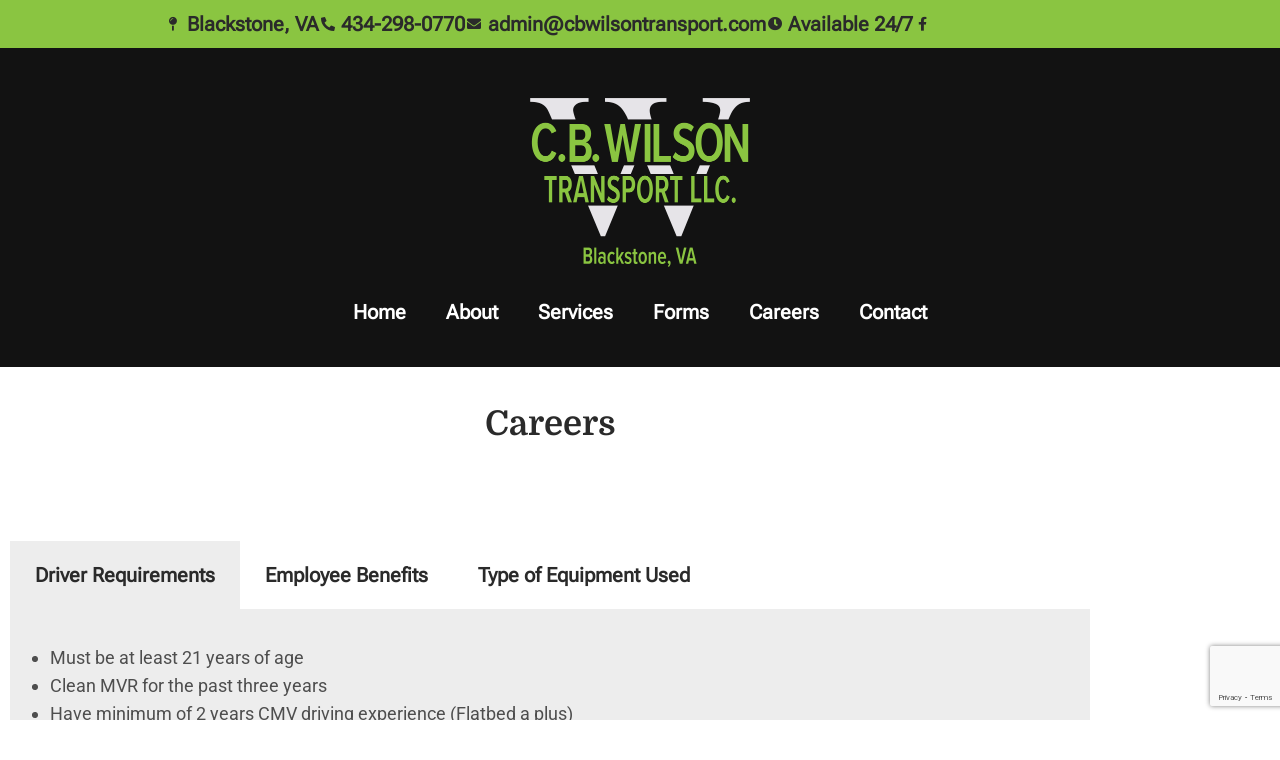

--- FILE ---
content_type: text/html; charset=UTF-8
request_url: https://cbwilsontransport.com/careers/
body_size: 15350
content:

<!DOCTYPE html>
<html class="html" lang="en-US">
<head>
	<meta charset="UTF-8">
	<link rel="profile" href="https://gmpg.org/xfn/11">

	<title>Careers &#8211; C.B. Wilson Transport, LLC.</title>
<meta name='robots' content='max-image-preview:large' />
	<style>img:is([sizes="auto" i], [sizes^="auto," i]) { contain-intrinsic-size: 3000px 1500px }</style>
	<meta name="viewport" content="width=device-width, initial-scale=1"><link rel="alternate" type="application/rss+xml" title="C.B. Wilson Transport, LLC. &raquo; Feed" href="https://cbwilsontransport.com/feed/" />
<link rel="alternate" type="application/rss+xml" title="C.B. Wilson Transport, LLC. &raquo; Comments Feed" href="https://cbwilsontransport.com/comments/feed/" />
<script>
window._wpemojiSettings = {"baseUrl":"https:\/\/s.w.org\/images\/core\/emoji\/16.0.1\/72x72\/","ext":".png","svgUrl":"https:\/\/s.w.org\/images\/core\/emoji\/16.0.1\/svg\/","svgExt":".svg","source":{"concatemoji":"https:\/\/cbwilsontransport.com\/wp-includes\/js\/wp-emoji-release.min.js?ver=f697a8dac5cc33211e0a18bace3554f2"}};
/*! This file is auto-generated */
!function(s,n){var o,i,e;function c(e){try{var t={supportTests:e,timestamp:(new Date).valueOf()};sessionStorage.setItem(o,JSON.stringify(t))}catch(e){}}function p(e,t,n){e.clearRect(0,0,e.canvas.width,e.canvas.height),e.fillText(t,0,0);var t=new Uint32Array(e.getImageData(0,0,e.canvas.width,e.canvas.height).data),a=(e.clearRect(0,0,e.canvas.width,e.canvas.height),e.fillText(n,0,0),new Uint32Array(e.getImageData(0,0,e.canvas.width,e.canvas.height).data));return t.every(function(e,t){return e===a[t]})}function u(e,t){e.clearRect(0,0,e.canvas.width,e.canvas.height),e.fillText(t,0,0);for(var n=e.getImageData(16,16,1,1),a=0;a<n.data.length;a++)if(0!==n.data[a])return!1;return!0}function f(e,t,n,a){switch(t){case"flag":return n(e,"\ud83c\udff3\ufe0f\u200d\u26a7\ufe0f","\ud83c\udff3\ufe0f\u200b\u26a7\ufe0f")?!1:!n(e,"\ud83c\udde8\ud83c\uddf6","\ud83c\udde8\u200b\ud83c\uddf6")&&!n(e,"\ud83c\udff4\udb40\udc67\udb40\udc62\udb40\udc65\udb40\udc6e\udb40\udc67\udb40\udc7f","\ud83c\udff4\u200b\udb40\udc67\u200b\udb40\udc62\u200b\udb40\udc65\u200b\udb40\udc6e\u200b\udb40\udc67\u200b\udb40\udc7f");case"emoji":return!a(e,"\ud83e\udedf")}return!1}function g(e,t,n,a){var r="undefined"!=typeof WorkerGlobalScope&&self instanceof WorkerGlobalScope?new OffscreenCanvas(300,150):s.createElement("canvas"),o=r.getContext("2d",{willReadFrequently:!0}),i=(o.textBaseline="top",o.font="600 32px Arial",{});return e.forEach(function(e){i[e]=t(o,e,n,a)}),i}function t(e){var t=s.createElement("script");t.src=e,t.defer=!0,s.head.appendChild(t)}"undefined"!=typeof Promise&&(o="wpEmojiSettingsSupports",i=["flag","emoji"],n.supports={everything:!0,everythingExceptFlag:!0},e=new Promise(function(e){s.addEventListener("DOMContentLoaded",e,{once:!0})}),new Promise(function(t){var n=function(){try{var e=JSON.parse(sessionStorage.getItem(o));if("object"==typeof e&&"number"==typeof e.timestamp&&(new Date).valueOf()<e.timestamp+604800&&"object"==typeof e.supportTests)return e.supportTests}catch(e){}return null}();if(!n){if("undefined"!=typeof Worker&&"undefined"!=typeof OffscreenCanvas&&"undefined"!=typeof URL&&URL.createObjectURL&&"undefined"!=typeof Blob)try{var e="postMessage("+g.toString()+"("+[JSON.stringify(i),f.toString(),p.toString(),u.toString()].join(",")+"));",a=new Blob([e],{type:"text/javascript"}),r=new Worker(URL.createObjectURL(a),{name:"wpTestEmojiSupports"});return void(r.onmessage=function(e){c(n=e.data),r.terminate(),t(n)})}catch(e){}c(n=g(i,f,p,u))}t(n)}).then(function(e){for(var t in e)n.supports[t]=e[t],n.supports.everything=n.supports.everything&&n.supports[t],"flag"!==t&&(n.supports.everythingExceptFlag=n.supports.everythingExceptFlag&&n.supports[t]);n.supports.everythingExceptFlag=n.supports.everythingExceptFlag&&!n.supports.flag,n.DOMReady=!1,n.readyCallback=function(){n.DOMReady=!0}}).then(function(){return e}).then(function(){var e;n.supports.everything||(n.readyCallback(),(e=n.source||{}).concatemoji?t(e.concatemoji):e.wpemoji&&e.twemoji&&(t(e.twemoji),t(e.wpemoji)))}))}((window,document),window._wpemojiSettings);
</script>
<style id='wp-emoji-styles-inline-css'>

	img.wp-smiley, img.emoji {
		display: inline !important;
		border: none !important;
		box-shadow: none !important;
		height: 1em !important;
		width: 1em !important;
		margin: 0 0.07em !important;
		vertical-align: -0.1em !important;
		background: none !important;
		padding: 0 !important;
	}
</style>
<style id='classic-theme-styles-inline-css'>
/*! This file is auto-generated */
.wp-block-button__link{color:#fff;background-color:#32373c;border-radius:9999px;box-shadow:none;text-decoration:none;padding:calc(.667em + 2px) calc(1.333em + 2px);font-size:1.125em}.wp-block-file__button{background:#32373c;color:#fff;text-decoration:none}
</style>
<style id='global-styles-inline-css'>
:root{--wp--preset--aspect-ratio--square: 1;--wp--preset--aspect-ratio--4-3: 4/3;--wp--preset--aspect-ratio--3-4: 3/4;--wp--preset--aspect-ratio--3-2: 3/2;--wp--preset--aspect-ratio--2-3: 2/3;--wp--preset--aspect-ratio--16-9: 16/9;--wp--preset--aspect-ratio--9-16: 9/16;--wp--preset--color--black: #000000;--wp--preset--color--cyan-bluish-gray: #abb8c3;--wp--preset--color--white: #ffffff;--wp--preset--color--pale-pink: #f78da7;--wp--preset--color--vivid-red: #cf2e2e;--wp--preset--color--luminous-vivid-orange: #ff6900;--wp--preset--color--luminous-vivid-amber: #fcb900;--wp--preset--color--light-green-cyan: #7bdcb5;--wp--preset--color--vivid-green-cyan: #00d084;--wp--preset--color--pale-cyan-blue: #8ed1fc;--wp--preset--color--vivid-cyan-blue: #0693e3;--wp--preset--color--vivid-purple: #9b51e0;--wp--preset--gradient--vivid-cyan-blue-to-vivid-purple: linear-gradient(135deg,rgba(6,147,227,1) 0%,rgb(155,81,224) 100%);--wp--preset--gradient--light-green-cyan-to-vivid-green-cyan: linear-gradient(135deg,rgb(122,220,180) 0%,rgb(0,208,130) 100%);--wp--preset--gradient--luminous-vivid-amber-to-luminous-vivid-orange: linear-gradient(135deg,rgba(252,185,0,1) 0%,rgba(255,105,0,1) 100%);--wp--preset--gradient--luminous-vivid-orange-to-vivid-red: linear-gradient(135deg,rgba(255,105,0,1) 0%,rgb(207,46,46) 100%);--wp--preset--gradient--very-light-gray-to-cyan-bluish-gray: linear-gradient(135deg,rgb(238,238,238) 0%,rgb(169,184,195) 100%);--wp--preset--gradient--cool-to-warm-spectrum: linear-gradient(135deg,rgb(74,234,220) 0%,rgb(151,120,209) 20%,rgb(207,42,186) 40%,rgb(238,44,130) 60%,rgb(251,105,98) 80%,rgb(254,248,76) 100%);--wp--preset--gradient--blush-light-purple: linear-gradient(135deg,rgb(255,206,236) 0%,rgb(152,150,240) 100%);--wp--preset--gradient--blush-bordeaux: linear-gradient(135deg,rgb(254,205,165) 0%,rgb(254,45,45) 50%,rgb(107,0,62) 100%);--wp--preset--gradient--luminous-dusk: linear-gradient(135deg,rgb(255,203,112) 0%,rgb(199,81,192) 50%,rgb(65,88,208) 100%);--wp--preset--gradient--pale-ocean: linear-gradient(135deg,rgb(255,245,203) 0%,rgb(182,227,212) 50%,rgb(51,167,181) 100%);--wp--preset--gradient--electric-grass: linear-gradient(135deg,rgb(202,248,128) 0%,rgb(113,206,126) 100%);--wp--preset--gradient--midnight: linear-gradient(135deg,rgb(2,3,129) 0%,rgb(40,116,252) 100%);--wp--preset--font-size--small: 13px;--wp--preset--font-size--medium: 20px;--wp--preset--font-size--large: 36px;--wp--preset--font-size--x-large: 42px;--wp--preset--spacing--20: 0.44rem;--wp--preset--spacing--30: 0.67rem;--wp--preset--spacing--40: 1rem;--wp--preset--spacing--50: 1.5rem;--wp--preset--spacing--60: 2.25rem;--wp--preset--spacing--70: 3.38rem;--wp--preset--spacing--80: 5.06rem;--wp--preset--shadow--natural: 6px 6px 9px rgba(0, 0, 0, 0.2);--wp--preset--shadow--deep: 12px 12px 50px rgba(0, 0, 0, 0.4);--wp--preset--shadow--sharp: 6px 6px 0px rgba(0, 0, 0, 0.2);--wp--preset--shadow--outlined: 6px 6px 0px -3px rgba(255, 255, 255, 1), 6px 6px rgba(0, 0, 0, 1);--wp--preset--shadow--crisp: 6px 6px 0px rgba(0, 0, 0, 1);}:where(.is-layout-flex){gap: 0.5em;}:where(.is-layout-grid){gap: 0.5em;}body .is-layout-flex{display: flex;}.is-layout-flex{flex-wrap: wrap;align-items: center;}.is-layout-flex > :is(*, div){margin: 0;}body .is-layout-grid{display: grid;}.is-layout-grid > :is(*, div){margin: 0;}:where(.wp-block-columns.is-layout-flex){gap: 2em;}:where(.wp-block-columns.is-layout-grid){gap: 2em;}:where(.wp-block-post-template.is-layout-flex){gap: 1.25em;}:where(.wp-block-post-template.is-layout-grid){gap: 1.25em;}.has-black-color{color: var(--wp--preset--color--black) !important;}.has-cyan-bluish-gray-color{color: var(--wp--preset--color--cyan-bluish-gray) !important;}.has-white-color{color: var(--wp--preset--color--white) !important;}.has-pale-pink-color{color: var(--wp--preset--color--pale-pink) !important;}.has-vivid-red-color{color: var(--wp--preset--color--vivid-red) !important;}.has-luminous-vivid-orange-color{color: var(--wp--preset--color--luminous-vivid-orange) !important;}.has-luminous-vivid-amber-color{color: var(--wp--preset--color--luminous-vivid-amber) !important;}.has-light-green-cyan-color{color: var(--wp--preset--color--light-green-cyan) !important;}.has-vivid-green-cyan-color{color: var(--wp--preset--color--vivid-green-cyan) !important;}.has-pale-cyan-blue-color{color: var(--wp--preset--color--pale-cyan-blue) !important;}.has-vivid-cyan-blue-color{color: var(--wp--preset--color--vivid-cyan-blue) !important;}.has-vivid-purple-color{color: var(--wp--preset--color--vivid-purple) !important;}.has-black-background-color{background-color: var(--wp--preset--color--black) !important;}.has-cyan-bluish-gray-background-color{background-color: var(--wp--preset--color--cyan-bluish-gray) !important;}.has-white-background-color{background-color: var(--wp--preset--color--white) !important;}.has-pale-pink-background-color{background-color: var(--wp--preset--color--pale-pink) !important;}.has-vivid-red-background-color{background-color: var(--wp--preset--color--vivid-red) !important;}.has-luminous-vivid-orange-background-color{background-color: var(--wp--preset--color--luminous-vivid-orange) !important;}.has-luminous-vivid-amber-background-color{background-color: var(--wp--preset--color--luminous-vivid-amber) !important;}.has-light-green-cyan-background-color{background-color: var(--wp--preset--color--light-green-cyan) !important;}.has-vivid-green-cyan-background-color{background-color: var(--wp--preset--color--vivid-green-cyan) !important;}.has-pale-cyan-blue-background-color{background-color: var(--wp--preset--color--pale-cyan-blue) !important;}.has-vivid-cyan-blue-background-color{background-color: var(--wp--preset--color--vivid-cyan-blue) !important;}.has-vivid-purple-background-color{background-color: var(--wp--preset--color--vivid-purple) !important;}.has-black-border-color{border-color: var(--wp--preset--color--black) !important;}.has-cyan-bluish-gray-border-color{border-color: var(--wp--preset--color--cyan-bluish-gray) !important;}.has-white-border-color{border-color: var(--wp--preset--color--white) !important;}.has-pale-pink-border-color{border-color: var(--wp--preset--color--pale-pink) !important;}.has-vivid-red-border-color{border-color: var(--wp--preset--color--vivid-red) !important;}.has-luminous-vivid-orange-border-color{border-color: var(--wp--preset--color--luminous-vivid-orange) !important;}.has-luminous-vivid-amber-border-color{border-color: var(--wp--preset--color--luminous-vivid-amber) !important;}.has-light-green-cyan-border-color{border-color: var(--wp--preset--color--light-green-cyan) !important;}.has-vivid-green-cyan-border-color{border-color: var(--wp--preset--color--vivid-green-cyan) !important;}.has-pale-cyan-blue-border-color{border-color: var(--wp--preset--color--pale-cyan-blue) !important;}.has-vivid-cyan-blue-border-color{border-color: var(--wp--preset--color--vivid-cyan-blue) !important;}.has-vivid-purple-border-color{border-color: var(--wp--preset--color--vivid-purple) !important;}.has-vivid-cyan-blue-to-vivid-purple-gradient-background{background: var(--wp--preset--gradient--vivid-cyan-blue-to-vivid-purple) !important;}.has-light-green-cyan-to-vivid-green-cyan-gradient-background{background: var(--wp--preset--gradient--light-green-cyan-to-vivid-green-cyan) !important;}.has-luminous-vivid-amber-to-luminous-vivid-orange-gradient-background{background: var(--wp--preset--gradient--luminous-vivid-amber-to-luminous-vivid-orange) !important;}.has-luminous-vivid-orange-to-vivid-red-gradient-background{background: var(--wp--preset--gradient--luminous-vivid-orange-to-vivid-red) !important;}.has-very-light-gray-to-cyan-bluish-gray-gradient-background{background: var(--wp--preset--gradient--very-light-gray-to-cyan-bluish-gray) !important;}.has-cool-to-warm-spectrum-gradient-background{background: var(--wp--preset--gradient--cool-to-warm-spectrum) !important;}.has-blush-light-purple-gradient-background{background: var(--wp--preset--gradient--blush-light-purple) !important;}.has-blush-bordeaux-gradient-background{background: var(--wp--preset--gradient--blush-bordeaux) !important;}.has-luminous-dusk-gradient-background{background: var(--wp--preset--gradient--luminous-dusk) !important;}.has-pale-ocean-gradient-background{background: var(--wp--preset--gradient--pale-ocean) !important;}.has-electric-grass-gradient-background{background: var(--wp--preset--gradient--electric-grass) !important;}.has-midnight-gradient-background{background: var(--wp--preset--gradient--midnight) !important;}.has-small-font-size{font-size: var(--wp--preset--font-size--small) !important;}.has-medium-font-size{font-size: var(--wp--preset--font-size--medium) !important;}.has-large-font-size{font-size: var(--wp--preset--font-size--large) !important;}.has-x-large-font-size{font-size: var(--wp--preset--font-size--x-large) !important;}
:where(.wp-block-post-template.is-layout-flex){gap: 1.25em;}:where(.wp-block-post-template.is-layout-grid){gap: 1.25em;}
:where(.wp-block-columns.is-layout-flex){gap: 2em;}:where(.wp-block-columns.is-layout-grid){gap: 2em;}
:root :where(.wp-block-pullquote){font-size: 1.5em;line-height: 1.6;}
</style>
<link rel='stylesheet' id='oceanwp-style-css' href='https://cbwilsontransport.com/wp-content/themes/oceanwp/assets/css/style.min.css?ver=1.0' media='all' />
<link rel='stylesheet' id='child-style-css' href='https://cbwilsontransport.com/wp-content/themes/oceanwp-child-theme-master/style.css?ver=f697a8dac5cc33211e0a18bace3554f2' media='all' />
<link rel='stylesheet' id='font-awesome-css' href='https://cbwilsontransport.com/wp-content/themes/oceanwp/assets/fonts/fontawesome/css/all.min.css?ver=6.7.2' media='all' />
<link rel='stylesheet' id='simple-line-icons-css' href='https://cbwilsontransport.com/wp-content/themes/oceanwp/assets/css/third/simple-line-icons.min.css?ver=2.4.0' media='all' />
<link rel='stylesheet' id='elementor-frontend-css' href='https://cbwilsontransport.com/wp-content/plugins/elementor/assets/css/frontend.min.css?ver=3.34.0' media='all' />
<link rel='stylesheet' id='widget-icon-list-css' href='https://cbwilsontransport.com/wp-content/plugins/elementor/assets/css/widget-icon-list.min.css?ver=3.34.0' media='all' />
<link rel='stylesheet' id='widget-image-css' href='https://cbwilsontransport.com/wp-content/plugins/elementor/assets/css/widget-image.min.css?ver=3.34.0' media='all' />
<link rel='stylesheet' id='widget-nav-menu-css' href='https://cbwilsontransport.com/wp-content/plugins/elementor-pro/assets/css/widget-nav-menu.min.css?ver=3.34.0' media='all' />
<link rel='stylesheet' id='widget-heading-css' href='https://cbwilsontransport.com/wp-content/plugins/elementor/assets/css/widget-heading.min.css?ver=3.34.0' media='all' />
<link rel='stylesheet' id='widget-form-css' href='https://cbwilsontransport.com/wp-content/plugins/elementor-pro/assets/css/widget-form.min.css?ver=3.34.0' media='all' />
<link rel='stylesheet' id='widget-divider-css' href='https://cbwilsontransport.com/wp-content/plugins/elementor/assets/css/widget-divider.min.css?ver=3.34.0' media='all' />
<link rel='stylesheet' id='elementor-icons-css' href='https://cbwilsontransport.com/wp-content/plugins/elementor/assets/lib/eicons/css/elementor-icons.min.css?ver=5.45.0' media='all' />
<link rel='stylesheet' id='elementor-post-367-css' href='https://cbwilsontransport.com/wp-content/uploads/elementor/css/post-367.css?ver=1767363233' media='all' />
<link rel='stylesheet' id='widget-tabs-css' href='https://cbwilsontransport.com/wp-content/plugins/elementor/assets/css/widget-tabs.min.css?ver=3.34.0' media='all' />
<link rel='stylesheet' id='elementor-post-734-css' href='https://cbwilsontransport.com/wp-content/uploads/elementor/css/post-734.css?ver=1767391203' media='all' />
<link rel='stylesheet' id='elementor-post-397-css' href='https://cbwilsontransport.com/wp-content/uploads/elementor/css/post-397.css?ver=1767363234' media='all' />
<link rel='stylesheet' id='elementor-post-674-css' href='https://cbwilsontransport.com/wp-content/uploads/elementor/css/post-674.css?ver=1767363234' media='all' />
<link rel='stylesheet' id='oss-social-share-style-css' href='https://cbwilsontransport.com/wp-content/plugins/ocean-social-sharing/assets/css/style.min.css?ver=f697a8dac5cc33211e0a18bace3554f2' media='all' />
<link rel='stylesheet' id='elementor-gf-local-domine-css' href='https://cbwilsontransport.com/wp-content/uploads/elementor/google-fonts/css/domine.css?ver=1744636838' media='all' />
<link rel='stylesheet' id='elementor-gf-local-roboto-css' href='https://cbwilsontransport.com/wp-content/uploads/elementor/google-fonts/css/roboto.css?ver=1744636853' media='all' />
<link rel='stylesheet' id='elementor-gf-local-robotoflex-css' href='https://cbwilsontransport.com/wp-content/uploads/elementor/google-fonts/css/robotoflex.css?ver=1755085903' media='all' />
<link rel='stylesheet' id='elementor-icons-shared-0-css' href='https://cbwilsontransport.com/wp-content/plugins/elementor/assets/lib/font-awesome/css/fontawesome.min.css?ver=5.15.3' media='all' />
<link rel='stylesheet' id='elementor-icons-fa-solid-css' href='https://cbwilsontransport.com/wp-content/plugins/elementor/assets/lib/font-awesome/css/solid.min.css?ver=5.15.3' media='all' />
<link rel='stylesheet' id='elementor-icons-fa-brands-css' href='https://cbwilsontransport.com/wp-content/plugins/elementor/assets/lib/font-awesome/css/brands.min.css?ver=5.15.3' media='all' />
<link rel='stylesheet' id='elementor-icons-fa-regular-css' href='https://cbwilsontransport.com/wp-content/plugins/elementor/assets/lib/font-awesome/css/regular.min.css?ver=5.15.3' media='all' />
<script src="https://cbwilsontransport.com/wp-includes/js/jquery/jquery.min.js?ver=3.7.1" id="jquery-core-js"></script>
<script src="https://cbwilsontransport.com/wp-includes/js/jquery/jquery-migrate.min.js?ver=3.4.1" id="jquery-migrate-js"></script>
<link rel="https://api.w.org/" href="https://cbwilsontransport.com/wp-json/" /><link rel="alternate" title="JSON" type="application/json" href="https://cbwilsontransport.com/wp-json/wp/v2/pages/734" /><link rel="canonical" href="https://cbwilsontransport.com/careers/" />
<link rel="alternate" title="oEmbed (JSON)" type="application/json+oembed" href="https://cbwilsontransport.com/wp-json/oembed/1.0/embed?url=https%3A%2F%2Fcbwilsontransport.com%2Fcareers%2F" />
<link rel="alternate" title="oEmbed (XML)" type="text/xml+oembed" href="https://cbwilsontransport.com/wp-json/oembed/1.0/embed?url=https%3A%2F%2Fcbwilsontransport.com%2Fcareers%2F&#038;format=xml" />
<meta name="generator" content="Elementor 3.34.0; features: additional_custom_breakpoints; settings: css_print_method-external, google_font-enabled, font_display-auto">
<style>.recentcomments a{display:inline !important;padding:0 !important;margin:0 !important;}</style>			<style>
				.e-con.e-parent:nth-of-type(n+4):not(.e-lazyloaded):not(.e-no-lazyload),
				.e-con.e-parent:nth-of-type(n+4):not(.e-lazyloaded):not(.e-no-lazyload) * {
					background-image: none !important;
				}
				@media screen and (max-height: 1024px) {
					.e-con.e-parent:nth-of-type(n+3):not(.e-lazyloaded):not(.e-no-lazyload),
					.e-con.e-parent:nth-of-type(n+3):not(.e-lazyloaded):not(.e-no-lazyload) * {
						background-image: none !important;
					}
				}
				@media screen and (max-height: 640px) {
					.e-con.e-parent:nth-of-type(n+2):not(.e-lazyloaded):not(.e-no-lazyload),
					.e-con.e-parent:nth-of-type(n+2):not(.e-lazyloaded):not(.e-no-lazyload) * {
						background-image: none !important;
					}
				}
			</style>
			<link rel="icon" href="https://cbwilsontransport.com/wp-content/uploads/2020/04/cropped-CB-Wilson-Transport-LLC-Black-Logo_hires_clear-32x32.png" sizes="32x32" />
<link rel="icon" href="https://cbwilsontransport.com/wp-content/uploads/2020/04/cropped-CB-Wilson-Transport-LLC-Black-Logo_hires_clear-192x192.png" sizes="192x192" />
<link rel="apple-touch-icon" href="https://cbwilsontransport.com/wp-content/uploads/2020/04/cropped-CB-Wilson-Transport-LLC-Black-Logo_hires_clear-180x180.png" />
<meta name="msapplication-TileImage" content="https://cbwilsontransport.com/wp-content/uploads/2020/04/cropped-CB-Wilson-Transport-LLC-Black-Logo_hires_clear-270x270.png" />
<!-- OceanWP CSS -->
<style type="text/css">
/* Colors */a:hover,a.light:hover,.theme-heading .text::before,.theme-heading .text::after,#top-bar-content >a:hover,#top-bar-social li.oceanwp-email a:hover,#site-navigation-wrap .dropdown-menu >li >a:hover,#site-header.medium-header #medium-searchform button:hover,.oceanwp-mobile-menu-icon a:hover,.blog-entry.post .blog-entry-header .entry-title a:hover,.blog-entry.post .blog-entry-readmore a:hover,.blog-entry.thumbnail-entry .blog-entry-category a,ul.meta li a:hover,.dropcap,.single nav.post-navigation .nav-links .title,body .related-post-title a:hover,body #wp-calendar caption,body .contact-info-widget.default i,body .contact-info-widget.big-icons i,body .custom-links-widget .oceanwp-custom-links li a:hover,body .custom-links-widget .oceanwp-custom-links li a:hover:before,body .posts-thumbnails-widget li a:hover,body .social-widget li.oceanwp-email a:hover,.comment-author .comment-meta .comment-reply-link,#respond #cancel-comment-reply-link:hover,#footer-widgets .footer-box a:hover,#footer-bottom a:hover,#footer-bottom #footer-bottom-menu a:hover,.sidr a:hover,.sidr-class-dropdown-toggle:hover,.sidr-class-menu-item-has-children.active >a,.sidr-class-menu-item-has-children.active >a >.sidr-class-dropdown-toggle,input[type=checkbox]:checked:before{color:#8ac541}.single nav.post-navigation .nav-links .title .owp-icon use,.blog-entry.post .blog-entry-readmore a:hover .owp-icon use,body .contact-info-widget.default .owp-icon use,body .contact-info-widget.big-icons .owp-icon use{stroke:#8ac541}input[type="button"],input[type="reset"],input[type="submit"],button[type="submit"],.button,#site-navigation-wrap .dropdown-menu >li.btn >a >span,.thumbnail:hover i,.thumbnail:hover .link-post-svg-icon,.post-quote-content,.omw-modal .omw-close-modal,body .contact-info-widget.big-icons li:hover i,body .contact-info-widget.big-icons li:hover .owp-icon,body div.wpforms-container-full .wpforms-form input[type=submit],body div.wpforms-container-full .wpforms-form button[type=submit],body div.wpforms-container-full .wpforms-form .wpforms-page-button,.woocommerce-cart .wp-element-button,.woocommerce-checkout .wp-element-button,.wp-block-button__link{background-color:#8ac541}.widget-title{border-color:#8ac541}blockquote{border-color:#8ac541}.wp-block-quote{border-color:#8ac541}#searchform-dropdown{border-color:#8ac541}.dropdown-menu .sub-menu{border-color:#8ac541}.blog-entry.large-entry .blog-entry-readmore a:hover{border-color:#8ac541}.oceanwp-newsletter-form-wrap input[type="email"]:focus{border-color:#8ac541}.social-widget li.oceanwp-email a:hover{border-color:#8ac541}#respond #cancel-comment-reply-link:hover{border-color:#8ac541}body .contact-info-widget.big-icons li:hover i{border-color:#8ac541}body .contact-info-widget.big-icons li:hover .owp-icon{border-color:#8ac541}#footer-widgets .oceanwp-newsletter-form-wrap input[type="email"]:focus{border-color:#8ac541}input[type="button"]:hover,input[type="reset"]:hover,input[type="submit"]:hover,button[type="submit"]:hover,input[type="button"]:focus,input[type="reset"]:focus,input[type="submit"]:focus,button[type="submit"]:focus,.button:hover,.button:focus,#site-navigation-wrap .dropdown-menu >li.btn >a:hover >span,.post-quote-author,.omw-modal .omw-close-modal:hover,body div.wpforms-container-full .wpforms-form input[type=submit]:hover,body div.wpforms-container-full .wpforms-form button[type=submit]:hover,body div.wpforms-container-full .wpforms-form .wpforms-page-button:hover,.woocommerce-cart .wp-element-button:hover,.woocommerce-checkout .wp-element-button:hover,.wp-block-button__link:hover{background-color:#e49024}table th,table td,hr,.content-area,body.content-left-sidebar #content-wrap .content-area,.content-left-sidebar .content-area,#top-bar-wrap,#site-header,#site-header.top-header #search-toggle,.dropdown-menu ul li,.centered-minimal-page-header,.blog-entry.post,.blog-entry.grid-entry .blog-entry-inner,.blog-entry.thumbnail-entry .blog-entry-bottom,.single-post .entry-title,.single .entry-share-wrap .entry-share,.single .entry-share,.single .entry-share ul li a,.single nav.post-navigation,.single nav.post-navigation .nav-links .nav-previous,#author-bio,#author-bio .author-bio-avatar,#author-bio .author-bio-social li a,#related-posts,#comments,.comment-body,#respond #cancel-comment-reply-link,#blog-entries .type-page,.page-numbers a,.page-numbers span:not(.elementor-screen-only),.page-links span,body #wp-calendar caption,body #wp-calendar th,body #wp-calendar tbody,body .contact-info-widget.default i,body .contact-info-widget.big-icons i,body .contact-info-widget.big-icons .owp-icon,body .contact-info-widget.default .owp-icon,body .posts-thumbnails-widget li,body .tagcloud a{border-color:#c9c9c9}a{color:#8ac541}a .owp-icon use{stroke:#8ac541}a:hover{color:#e49024}a:hover .owp-icon use{stroke:#e49024}body .theme-button,body input[type="submit"],body button[type="submit"],body button,body .button,body div.wpforms-container-full .wpforms-form input[type=submit],body div.wpforms-container-full .wpforms-form button[type=submit],body div.wpforms-container-full .wpforms-form .wpforms-page-button,.woocommerce-cart .wp-element-button,.woocommerce-checkout .wp-element-button,.wp-block-button__link{background-color:#38b238}body .theme-button:hover,body input[type="submit"]:hover,body button[type="submit"]:hover,body button:hover,body .button:hover,body div.wpforms-container-full .wpforms-form input[type=submit]:hover,body div.wpforms-container-full .wpforms-form input[type=submit]:active,body div.wpforms-container-full .wpforms-form button[type=submit]:hover,body div.wpforms-container-full .wpforms-form button[type=submit]:active,body div.wpforms-container-full .wpforms-form .wpforms-page-button:hover,body div.wpforms-container-full .wpforms-form .wpforms-page-button:active,.woocommerce-cart .wp-element-button:hover,.woocommerce-checkout .wp-element-button:hover,.wp-block-button__link:hover{background-color:#1b4917}body .theme-button,body input[type="submit"],body button[type="submit"],body button,body .button,body div.wpforms-container-full .wpforms-form input[type=submit],body div.wpforms-container-full .wpforms-form button[type=submit],body div.wpforms-container-full .wpforms-form .wpforms-page-button,.woocommerce-cart .wp-element-button,.woocommerce-checkout .wp-element-button,.wp-block-button__link{border-color:#ffffff}body .theme-button:hover,body input[type="submit"]:hover,body button[type="submit"]:hover,body button:hover,body .button:hover,body div.wpforms-container-full .wpforms-form input[type=submit]:hover,body div.wpforms-container-full .wpforms-form input[type=submit]:active,body div.wpforms-container-full .wpforms-form button[type=submit]:hover,body div.wpforms-container-full .wpforms-form button[type=submit]:active,body div.wpforms-container-full .wpforms-form .wpforms-page-button:hover,body div.wpforms-container-full .wpforms-form .wpforms-page-button:active,.woocommerce-cart .wp-element-button:hover,.woocommerce-checkout .wp-element-button:hover,.wp-block-button__link:hover{border-color:#ffffff}body{color:#6b6b6b}/* OceanWP Style Settings CSS */.theme-button,input[type="submit"],button[type="submit"],button,.button,body div.wpforms-container-full .wpforms-form input[type=submit],body div.wpforms-container-full .wpforms-form button[type=submit],body div.wpforms-container-full .wpforms-form .wpforms-page-button{border-style:solid}.theme-button,input[type="submit"],button[type="submit"],button,.button,body div.wpforms-container-full .wpforms-form input[type=submit],body div.wpforms-container-full .wpforms-form button[type=submit],body div.wpforms-container-full .wpforms-form .wpforms-page-button{border-width:1px}form input[type="text"],form input[type="password"],form input[type="email"],form input[type="url"],form input[type="date"],form input[type="month"],form input[type="time"],form input[type="datetime"],form input[type="datetime-local"],form input[type="week"],form input[type="number"],form input[type="search"],form input[type="tel"],form input[type="color"],form select,form textarea,.woocommerce .woocommerce-checkout .select2-container--default .select2-selection--single{border-style:solid}body div.wpforms-container-full .wpforms-form input[type=date],body div.wpforms-container-full .wpforms-form input[type=datetime],body div.wpforms-container-full .wpforms-form input[type=datetime-local],body div.wpforms-container-full .wpforms-form input[type=email],body div.wpforms-container-full .wpforms-form input[type=month],body div.wpforms-container-full .wpforms-form input[type=number],body div.wpforms-container-full .wpforms-form input[type=password],body div.wpforms-container-full .wpforms-form input[type=range],body div.wpforms-container-full .wpforms-form input[type=search],body div.wpforms-container-full .wpforms-form input[type=tel],body div.wpforms-container-full .wpforms-form input[type=text],body div.wpforms-container-full .wpforms-form input[type=time],body div.wpforms-container-full .wpforms-form input[type=url],body div.wpforms-container-full .wpforms-form input[type=week],body div.wpforms-container-full .wpforms-form select,body div.wpforms-container-full .wpforms-form textarea{border-style:solid}form input[type="text"],form input[type="password"],form input[type="email"],form input[type="url"],form input[type="date"],form input[type="month"],form input[type="time"],form input[type="datetime"],form input[type="datetime-local"],form input[type="week"],form input[type="number"],form input[type="search"],form input[type="tel"],form input[type="color"],form select,form textarea{border-radius:3px}body div.wpforms-container-full .wpforms-form input[type=date],body div.wpforms-container-full .wpforms-form input[type=datetime],body div.wpforms-container-full .wpforms-form input[type=datetime-local],body div.wpforms-container-full .wpforms-form input[type=email],body div.wpforms-container-full .wpforms-form input[type=month],body div.wpforms-container-full .wpforms-form input[type=number],body div.wpforms-container-full .wpforms-form input[type=password],body div.wpforms-container-full .wpforms-form input[type=range],body div.wpforms-container-full .wpforms-form input[type=search],body div.wpforms-container-full .wpforms-form input[type=tel],body div.wpforms-container-full .wpforms-form input[type=text],body div.wpforms-container-full .wpforms-form input[type=time],body div.wpforms-container-full .wpforms-form input[type=url],body div.wpforms-container-full .wpforms-form input[type=week],body div.wpforms-container-full .wpforms-form select,body div.wpforms-container-full .wpforms-form textarea{border-radius:3px}/* Header */#site-header,.has-transparent-header .is-sticky #site-header,.has-vh-transparent .is-sticky #site-header.vertical-header,#searchform-header-replace{background-color:#1c1c1c}#site-header.has-header-media .overlay-header-media{background-color:rgba(0,0,0,0.5)}#site-header{border-color:#2d2d2d}#site-logo a.site-logo-text:hover{color:#1b4917}#site-navigation-wrap .dropdown-menu >li >a,.oceanwp-mobile-menu-icon a,#searchform-header-replace-close{color:#38b238}#site-navigation-wrap .dropdown-menu >li >a .owp-icon use,.oceanwp-mobile-menu-icon a .owp-icon use,#searchform-header-replace-close .owp-icon use{stroke:#38b238}#site-navigation-wrap .dropdown-menu >li >a:hover,.oceanwp-mobile-menu-icon a:hover,#searchform-header-replace-close:hover{color:#ededed}#site-navigation-wrap .dropdown-menu >li >a:hover .owp-icon use,.oceanwp-mobile-menu-icon a:hover .owp-icon use,#searchform-header-replace-close:hover .owp-icon use{stroke:#ededed}#site-navigation-wrap .dropdown-menu >.current-menu-item >a,#site-navigation-wrap .dropdown-menu >.current-menu-ancestor >a,#site-navigation-wrap .dropdown-menu >.current-menu-item >a:hover,#site-navigation-wrap .dropdown-menu >.current-menu-ancestor >a:hover{color:#ededed}.dropdown-menu .sub-menu,#searchform-dropdown,.current-shop-items-dropdown{border-color:#38b238}.oceanwp-social-menu ul li a,.oceanwp-social-menu .colored ul li a,.oceanwp-social-menu .minimal ul li a,.oceanwp-social-menu .dark ul li a{font-size:14px}.oceanwp-social-menu ul li a .owp-icon,.oceanwp-social-menu .colored ul li a .owp-icon,.oceanwp-social-menu .minimal ul li a .owp-icon,.oceanwp-social-menu .dark ul li a .owp-icon{width:14px;height:14px}.oceanwp-social-menu.simple-social ul li a{color:#38b238}.oceanwp-social-menu.simple-social ul li a .owp-icon use{stroke:#38b238}.oceanwp-social-menu.simple-social ul li a:hover{color:#1b4917!important}.oceanwp-social-menu.simple-social ul li a:hover .owp-icon use{stroke:#1b4917!important}/* Topbar */#top-bar-social li a{color:#ededed}#top-bar-social li a .owp-icon use{stroke:#ededed}#top-bar-social li a:hover{color:#1b4917!important}#top-bar-social li a:hover .owp-icon use{stroke:#1b4917!important}#top-bar-wrap,.oceanwp-top-bar-sticky{background-color:#38b238}#top-bar-wrap{border-color:rgba(255,255,255,0)}#top-bar-wrap,#top-bar-content strong{color:#ededed}#top-bar-content a:hover,#top-bar-social-alt a:hover{color:#ededed}/* Blog CSS */.ocean-single-post-header ul.meta-item li a:hover{color:#333333}/* Sidebar */.widget-title{border-color:#38b238}/* Footer Widgets */#footer-widgets .footer-box a:hover,#footer-widgets a:hover{color:#38b238}/* Footer Copyright */#footer-bottom,#footer-bottom p{color:#38b238}#footer-bottom a,#footer-bottom #footer-bottom-menu a{color:#38b238}#footer-bottom a:hover,#footer-bottom #footer-bottom-menu a:hover{color:#1b4917}/* Typography */body{font-size:16px;line-height:1.8}h1,h2,h3,h4,h5,h6,.theme-heading,.widget-title,.oceanwp-widget-recent-posts-title,.comment-reply-title,.entry-title,.sidebar-box .widget-title{line-height:1.4}h1{font-size:23px;line-height:1.4}h2{font-size:20px;line-height:1.4}h3{font-size:18px;line-height:1.4}h4{font-size:17px;line-height:1.4}h5{font-size:14px;line-height:1.4}h6{font-size:15px;line-height:1.4}.page-header .page-header-title,.page-header.background-image-page-header .page-header-title{font-size:32px;line-height:1.4}.page-header .page-subheading{font-size:15px;line-height:1.8}.site-breadcrumbs,.site-breadcrumbs a{font-size:13px;line-height:1.4}#top-bar-content,#top-bar-social-alt{font-size:12px;line-height:1.8}#site-logo a.site-logo-text{font-size:24px;line-height:1.8}.dropdown-menu ul li a.menu-link,#site-header.full_screen-header .fs-dropdown-menu ul.sub-menu li a{font-size:12px;line-height:1.2;letter-spacing:.6px}.sidr-class-dropdown-menu li a,a.sidr-class-toggle-sidr-close,#mobile-dropdown ul li a,body #mobile-fullscreen ul li a{font-size:15px;line-height:1.8}.blog-entry.post .blog-entry-header .entry-title a{font-size:24px;line-height:1.4}.ocean-single-post-header .single-post-title{font-size:34px;line-height:1.4;letter-spacing:.6px}.ocean-single-post-header ul.meta-item li,.ocean-single-post-header ul.meta-item li a{font-size:13px;line-height:1.4;letter-spacing:.6px}.ocean-single-post-header .post-author-name,.ocean-single-post-header .post-author-name a{font-size:14px;line-height:1.4;letter-spacing:.6px}.ocean-single-post-header .post-author-description{font-size:12px;line-height:1.4;letter-spacing:.6px}.single-post .entry-title{line-height:1.4;letter-spacing:.6px}.single-post ul.meta li,.single-post ul.meta li a{font-size:14px;line-height:1.4;letter-spacing:.6px}.sidebar-box .widget-title,.sidebar-box.widget_block .wp-block-heading{font-size:13px;line-height:1;letter-spacing:1px}#footer-widgets .footer-box .widget-title{font-size:13px;line-height:1;letter-spacing:1px}#footer-bottom #copyright{font-size:12px;line-height:1}#footer-bottom #footer-bottom-menu{font-size:12px;line-height:1}.woocommerce-store-notice.demo_store{line-height:2;letter-spacing:1.5px}.demo_store .woocommerce-store-notice__dismiss-link{line-height:2;letter-spacing:1.5px}.woocommerce ul.products li.product li.title h2,.woocommerce ul.products li.product li.title a{font-size:14px;line-height:1.5}.woocommerce ul.products li.product li.category,.woocommerce ul.products li.product li.category a{font-size:12px;line-height:1}.woocommerce ul.products li.product .price{font-size:18px;line-height:1}.woocommerce ul.products li.product .button,.woocommerce ul.products li.product .product-inner .added_to_cart{font-size:12px;line-height:1.5;letter-spacing:1px}.woocommerce ul.products li.owp-woo-cond-notice span,.woocommerce ul.products li.owp-woo-cond-notice a{font-size:16px;line-height:1;letter-spacing:1px;font-weight:600;text-transform:capitalize}.woocommerce div.product .product_title{font-size:24px;line-height:1.4;letter-spacing:.6px}.woocommerce div.product p.price{font-size:36px;line-height:1}.woocommerce .owp-btn-normal .summary form button.button,.woocommerce .owp-btn-big .summary form button.button,.woocommerce .owp-btn-very-big .summary form button.button{font-size:12px;line-height:1.5;letter-spacing:1px;text-transform:uppercase}.woocommerce div.owp-woo-single-cond-notice span,.woocommerce div.owp-woo-single-cond-notice a{font-size:18px;line-height:2;letter-spacing:1.5px;font-weight:600;text-transform:capitalize}
</style></head>

<body data-rsssl=1 class="wp-singular page-template-default page page-id-734 wp-embed-responsive wp-theme-oceanwp wp-child-theme-oceanwp-child-theme-master oceanwp-theme dropdown-mobile no-header-border default-breakpoint content-full-screen page-header-disabled elementor-default elementor-kit-367 elementor-page elementor-page-734" itemscope="itemscope" itemtype="https://schema.org/WebPage">
<!-- Global site tag (gtag.js) - Google Analytics -->
<script async src="https://www.googletagmanager.com/gtag/js?id=UA-167453622-1"></script>
<script>
  window.dataLayer = window.dataLayer || [];
  function gtag(){dataLayer.push(arguments);}
  gtag('js', new Date());

  gtag('config', 'UA-167453622-1');
</script>

	
	
	<div id="outer-wrap" class="site clr">

		<a class="skip-link screen-reader-text" href="#main">Skip to content</a>

		
		<div id="wrap" class="clr">

			
			
<header id="site-header" class="clr" data-height="74" itemscope="itemscope" itemtype="https://schema.org/WPHeader" role="banner">

			<header data-elementor-type="header" data-elementor-id="397" class="elementor elementor-397 elementor-location-header" data-elementor-post-type="elementor_library">
					<section class="elementor-section elementor-top-section elementor-element elementor-element-4f11ccf elementor-section-boxed elementor-section-height-default elementor-section-height-default" data-id="4f11ccf" data-element_type="section" data-settings="{&quot;background_background&quot;:&quot;classic&quot;}">
						<div class="elementor-container elementor-column-gap-default">
					<div class="elementor-column elementor-col-100 elementor-top-column elementor-element elementor-element-89aef37" data-id="89aef37" data-element_type="column">
			<div class="elementor-widget-wrap elementor-element-populated">
						<div class="elementor-element elementor-element-805cf90 elementor-icon-list--layout-inline elementor-align-center elementor-list-item-link-full_width elementor-widget elementor-widget-icon-list" data-id="805cf90" data-element_type="widget" data-widget_type="icon-list.default">
				<div class="elementor-widget-container">
							<ul class="elementor-icon-list-items elementor-inline-items">
							<li class="elementor-icon-list-item elementor-inline-item">
											<a href="https://goo.gl/maps/tfkfeM4TabWF5cRq7" target="_blank" rel="nofollow">

												<span class="elementor-icon-list-icon">
							<i aria-hidden="true" class="fas fa-map-pin"></i>						</span>
										<span class="elementor-icon-list-text">Blackstone, VA</span>
											</a>
									</li>
								<li class="elementor-icon-list-item elementor-inline-item">
											<a href="tel:434-298-0770" target="_blank">

												<span class="elementor-icon-list-icon">
							<i aria-hidden="true" class="fas fa-phone-alt"></i>						</span>
										<span class="elementor-icon-list-text">434-298-0770</span>
											</a>
									</li>
								<li class="elementor-icon-list-item elementor-inline-item">
											<a href="mailto:admin@cbwilsontransport.com" target="_blank">

												<span class="elementor-icon-list-icon">
							<i aria-hidden="true" class="fas fa-envelope"></i>						</span>
										<span class="elementor-icon-list-text">admin@cbwilsontransport.com</span>
											</a>
									</li>
								<li class="elementor-icon-list-item elementor-inline-item">
											<a href="tel:434-298-6775" target="_blank">

												<span class="elementor-icon-list-icon">
							<i aria-hidden="true" class="fas fa-clock"></i>						</span>
										<span class="elementor-icon-list-text">Available 24/7</span>
											</a>
									</li>
								<li class="elementor-icon-list-item elementor-inline-item">
											<a href="https://www.facebook.com/CBWilsonTransport/" target="_blank" rel="nofollow">

												<span class="elementor-icon-list-icon">
							<i aria-hidden="true" class="fab fa-facebook-f"></i>						</span>
										<span class="elementor-icon-list-text"></span>
											</a>
									</li>
						</ul>
						</div>
				</div>
					</div>
		</div>
					</div>
		</section>
				<section class="elementor-section elementor-top-section elementor-element elementor-element-8c068c9 elementor-section-content-middle elementor-section-stretched elementor-section-boxed elementor-section-height-default elementor-section-height-default" data-id="8c068c9" data-element_type="section" data-settings="{&quot;stretch_section&quot;:&quot;section-stretched&quot;,&quot;background_background&quot;:&quot;classic&quot;}">
							<div class="elementor-background-overlay"></div>
							<div class="elementor-container elementor-column-gap-default">
					<div class="elementor-column elementor-col-100 elementor-top-column elementor-element elementor-element-aa41295" data-id="aa41295" data-element_type="column">
			<div class="elementor-widget-wrap elementor-element-populated">
						<div class="elementor-element elementor-element-86f8a34 elementor-widget elementor-widget-image" data-id="86f8a34" data-element_type="widget" data-widget_type="image.default">
				<div class="elementor-widget-container">
																<a href="https://cbwilsontransport.com">
							<img fetchpriority="high" width="880" height="674" src="https://cbwilsontransport.com/wp-content/uploads/2020/04/CB-Wilson-Transport-LLC-White-Logo_hires_clear.png" class="attachment-large size-large wp-image-949" alt="CB Wilson Transport LLC White Logo" srcset="https://cbwilsontransport.com/wp-content/uploads/2020/04/CB-Wilson-Transport-LLC-White-Logo_hires_clear.png 880w, https://cbwilsontransport.com/wp-content/uploads/2020/04/CB-Wilson-Transport-LLC-White-Logo_hires_clear-300x230.png 300w, https://cbwilsontransport.com/wp-content/uploads/2020/04/CB-Wilson-Transport-LLC-White-Logo_hires_clear-768x588.png 768w" sizes="(max-width: 880px) 100vw, 880px" />								</a>
															</div>
				</div>
				<div class="elementor-element elementor-element-27af1ce elementor-nav-menu__align-center elementor-nav-menu--dropdown-tablet elementor-nav-menu__text-align-aside elementor-nav-menu--toggle elementor-nav-menu--burger elementor-widget elementor-widget-nav-menu" data-id="27af1ce" data-element_type="widget" data-settings="{&quot;submenu_icon&quot;:{&quot;value&quot;:&quot;&lt;i class=\&quot;\&quot; aria-hidden=\&quot;true\&quot;&gt;&lt;\/i&gt;&quot;,&quot;library&quot;:&quot;&quot;},&quot;layout&quot;:&quot;horizontal&quot;,&quot;toggle&quot;:&quot;burger&quot;}" data-widget_type="nav-menu.default">
				<div class="elementor-widget-container">
								<nav aria-label="Menu" class="elementor-nav-menu--main elementor-nav-menu__container elementor-nav-menu--layout-horizontal e--pointer-none">
				<ul id="menu-1-27af1ce" class="elementor-nav-menu"><li class="menu-item menu-item-type-post_type menu-item-object-page menu-item-home menu-item-361"><a href="https://cbwilsontransport.com/" class="elementor-item">Home</a></li>
<li class="menu-item menu-item-type-post_type menu-item-object-page menu-item-362"><a href="https://cbwilsontransport.com/about-us/" class="elementor-item">About</a></li>
<li class="menu-item menu-item-type-post_type menu-item-object-page menu-item-691"><a href="https://cbwilsontransport.com/services/" class="elementor-item">Services</a></li>
<li class="menu-item menu-item-type-post_type menu-item-object-page menu-item-525"><a href="https://cbwilsontransport.com/forms/" class="elementor-item">Forms</a></li>
<li class="menu-item menu-item-type-post_type menu-item-object-page current-menu-item page_item page-item-734 current_page_item menu-item-1235"><a href="https://cbwilsontransport.com/careers/" aria-current="page" class="elementor-item elementor-item-active">Careers</a></li>
<li class="menu-item menu-item-type-post_type menu-item-object-page menu-item-363"><a href="https://cbwilsontransport.com/contact-us/" class="elementor-item">Contact</a></li>
</ul>			</nav>
					<div class="elementor-menu-toggle" role="button" tabindex="0" aria-label="Menu Toggle" aria-expanded="false">
			<i aria-hidden="true" role="presentation" class="elementor-menu-toggle__icon--open eicon-menu-bar"></i><i aria-hidden="true" role="presentation" class="elementor-menu-toggle__icon--close eicon-close"></i>		</div>
					<nav class="elementor-nav-menu--dropdown elementor-nav-menu__container" aria-hidden="true">
				<ul id="menu-2-27af1ce" class="elementor-nav-menu"><li class="menu-item menu-item-type-post_type menu-item-object-page menu-item-home menu-item-361"><a href="https://cbwilsontransport.com/" class="elementor-item" tabindex="-1">Home</a></li>
<li class="menu-item menu-item-type-post_type menu-item-object-page menu-item-362"><a href="https://cbwilsontransport.com/about-us/" class="elementor-item" tabindex="-1">About</a></li>
<li class="menu-item menu-item-type-post_type menu-item-object-page menu-item-691"><a href="https://cbwilsontransport.com/services/" class="elementor-item" tabindex="-1">Services</a></li>
<li class="menu-item menu-item-type-post_type menu-item-object-page menu-item-525"><a href="https://cbwilsontransport.com/forms/" class="elementor-item" tabindex="-1">Forms</a></li>
<li class="menu-item menu-item-type-post_type menu-item-object-page current-menu-item page_item page-item-734 current_page_item menu-item-1235"><a href="https://cbwilsontransport.com/careers/" aria-current="page" class="elementor-item elementor-item-active" tabindex="-1">Careers</a></li>
<li class="menu-item menu-item-type-post_type menu-item-object-page menu-item-363"><a href="https://cbwilsontransport.com/contact-us/" class="elementor-item" tabindex="-1">Contact</a></li>
</ul>			</nav>
						</div>
				</div>
					</div>
		</div>
					</div>
		</section>
				</header>
		
</header><!-- #site-header -->


			
			<main id="main" class="site-main clr"  role="main">

				
	
	<div id="content-wrap" class="container clr">

		
		<div id="primary" class="content-area clr">

			
			<div id="content" class="site-content clr">

				
				
<article class="single-page-article clr">

	
<div class="entry clr" itemprop="text">

	
			<div data-elementor-type="wp-page" data-elementor-id="734" class="elementor elementor-734" data-elementor-post-type="page">
						<section class="elementor-section elementor-top-section elementor-element elementor-element-233f03f7 elementor-section-stretched elementor-section-boxed elementor-section-height-default elementor-section-height-default" data-id="233f03f7" data-element_type="section" data-settings="{&quot;background_background&quot;:&quot;classic&quot;,&quot;stretch_section&quot;:&quot;section-stretched&quot;}">
							<div class="elementor-background-overlay"></div>
							<div class="elementor-container elementor-column-gap-default">
					<div class="elementor-column elementor-col-100 elementor-top-column elementor-element elementor-element-6565c3f2" data-id="6565c3f2" data-element_type="column">
			<div class="elementor-widget-wrap elementor-element-populated">
						<div class="elementor-element elementor-element-62d0019e center-mobile elementor-widget elementor-widget-heading" data-id="62d0019e" data-element_type="widget" data-widget_type="heading.default">
				<div class="elementor-widget-container">
					<h2 class="elementor-heading-title elementor-size-default">Careers</h2>				</div>
				</div>
					</div>
		</div>
					</div>
		</section>
				<section class="elementor-section elementor-top-section elementor-element elementor-element-260e972 elementor-section-boxed elementor-section-height-default elementor-section-height-default" data-id="260e972" data-element_type="section">
						<div class="elementor-container elementor-column-gap-default">
					<div class="elementor-column elementor-col-100 elementor-top-column elementor-element elementor-element-ff7a6d7" data-id="ff7a6d7" data-element_type="column">
			<div class="elementor-widget-wrap elementor-element-populated">
						<div class="elementor-element elementor-element-ca80422 elementor-tabs-view-horizontal elementor-widget elementor-widget-tabs" data-id="ca80422" data-element_type="widget" data-widget_type="tabs.default">
				<div class="elementor-widget-container">
							<div class="elementor-tabs">
			<div class="elementor-tabs-wrapper" role="tablist" >
									<div id="elementor-tab-title-2121" class="elementor-tab-title elementor-tab-desktop-title" aria-selected="true" data-tab="1" role="tab" tabindex="0" aria-controls="elementor-tab-content-2121" aria-expanded="false">Driver Requirements</div>
									<div id="elementor-tab-title-2122" class="elementor-tab-title elementor-tab-desktop-title" aria-selected="false" data-tab="2" role="tab" tabindex="-1" aria-controls="elementor-tab-content-2122" aria-expanded="false">Employee Benefits</div>
									<div id="elementor-tab-title-2123" class="elementor-tab-title elementor-tab-desktop-title" aria-selected="false" data-tab="3" role="tab" tabindex="-1" aria-controls="elementor-tab-content-2123" aria-expanded="false">Type of Equipment Used</div>
							</div>
			<div class="elementor-tabs-content-wrapper" role="tablist" aria-orientation="vertical">
									<div class="elementor-tab-title elementor-tab-mobile-title" aria-selected="true" data-tab="1" role="tab" tabindex="0" aria-controls="elementor-tab-content-2121" aria-expanded="false">Driver Requirements</div>
					<div id="elementor-tab-content-2121" class="elementor-tab-content elementor-clearfix" data-tab="1" role="tabpanel" aria-labelledby="elementor-tab-title-2121" tabindex="0" hidden="false"><ul><li>Must be at least 21 years of age</li><li>Clean MVR for the past three years</li><li>Have minimum of 2 years CMV driving experience (Flatbed a plus)</li><li>Pre-employment drug screening</li><li>Pass Company Road and Pre-Trip test</li><li>Must be willing to stay overnight when route requires</li></ul></div>
									<div class="elementor-tab-title elementor-tab-mobile-title" aria-selected="false" data-tab="2" role="tab" tabindex="-1" aria-controls="elementor-tab-content-2122" aria-expanded="false">Employee Benefits</div>
					<div id="elementor-tab-content-2122" class="elementor-tab-content elementor-clearfix" data-tab="2" role="tabpanel" aria-labelledby="elementor-tab-title-2122" tabindex="0" hidden="hidden"><ul><li>Salary and percentage pay, based on experience</li><li>Allowance paid towards Health Insurance</li><li>Pay increases with longevity</li><li>Holidays off: New Years, Memorial Day, Independence Day, Labor Day, Thanksgiving, Christmas</li><li>Paid vacation up to three weeks per year with longevity</li><li>Escalating Christmas bonuses every year.</li><li>Weekly pay through direct deposit</li><li>Mostly regional trips</li><li>Monthly work ethic bonus</li><li>Monthly on-time bonus</li><li>401K retirement plan</li><li>College 529 plan</li><li>Dot Medical Reimbursement</li><li>Aflac insurance plan</li></ul></div>
									<div class="elementor-tab-title elementor-tab-mobile-title" aria-selected="false" data-tab="3" role="tab" tabindex="-1" aria-controls="elementor-tab-content-2123" aria-expanded="false">Type of Equipment Used</div>
					<div id="elementor-tab-content-2123" class="elementor-tab-content elementor-clearfix" data-tab="3" role="tabpanel" aria-labelledby="elementor-tab-title-2123" tabindex="0" hidden="hidden"><ul><li>2013 or newer Peterbilt 579s. 13-speed manual transmissions</li><li>EZ-Pass</li><li>Prepass</li><li>Espar Bunk Heater</li><li>1800 watt power inverter</li><li>24/7 roadside assistance contacts</li><li>Plenty of storage</li><li>Refrigerator</li><li>TV</li><li>Serviced and inspected every 15,000 miles</li><li>Trucks speed set to 70 mph</li></ul></div>
							</div>
		</div>
						</div>
				</div>
				<div class="elementor-element elementor-element-5bc0384 elementor-widget elementor-widget-button" data-id="5bc0384" data-element_type="widget" data-widget_type="button.default">
				<div class="elementor-widget-container">
									<div class="elementor-button-wrapper">
					<a class="elementor-button elementor-button-link elementor-size-sm" href="https://cbwilsontransport.com/wp-content/uploads/2025/01/CB-Wilson-Application.pdf" target="_blank">
						<span class="elementor-button-content-wrapper">
						<span class="elementor-button-icon">
				<i aria-hidden="true" class="fas fa-file-download"></i>			</span>
									<span class="elementor-button-text">Employment Application</span>
					</span>
					</a>
				</div>
								</div>
				</div>
				<div class="elementor-element elementor-element-023e78a elementor-widget elementor-widget-heading" data-id="023e78a" data-element_type="widget" data-widget_type="heading.default">
				<div class="elementor-widget-container">
					<h3 class="elementor-heading-title elementor-size-default">Return your completed application to:</h3>				</div>
				</div>
				<div class="elementor-element elementor-element-e925e57 elementor-widget elementor-widget-text-editor" data-id="e925e57" data-element_type="widget" data-widget_type="text-editor.default">
				<div class="elementor-widget-container">
									<p>C. B. Wilson Transport, LLC<br />601 Dinwiddie Ave.<br />Blackstone, VA 23824<br /><strong>or</strong><br /><a href="mailto:admin@cbwilsontransport.com" target="_blank" rel="noopener">admin@cbwilsontransport.com</a></p><p> </p>								</div>
				</div>
					</div>
		</div>
					</div>
		</section>
				</div>
		
	
</div>

</article>

				
			</div><!-- #content -->

			
		</div><!-- #primary -->

		
	</div><!-- #content-wrap -->

	

	</main><!-- #main -->

	
	
			<footer data-elementor-type="footer" data-elementor-id="674" class="elementor elementor-674 elementor-location-footer" data-elementor-post-type="elementor_library">
					<section class="elementor-section elementor-top-section elementor-element elementor-element-29c0c21 elementor-section-stretched elementor-section-boxed elementor-section-height-default elementor-section-height-default" data-id="29c0c21" data-element_type="section" data-settings="{&quot;background_background&quot;:&quot;classic&quot;,&quot;stretch_section&quot;:&quot;section-stretched&quot;}">
						<div class="elementor-container elementor-column-gap-wider">
					<div class="elementor-column elementor-col-100 elementor-top-column elementor-element elementor-element-6571872a" data-id="6571872a" data-element_type="column">
			<div class="elementor-widget-wrap elementor-element-populated">
						<div class="elementor-element elementor-element-1e372479 elementor-widget elementor-widget-heading" data-id="1e372479" data-element_type="widget" data-widget_type="heading.default">
				<div class="elementor-widget-container">
					<h1 class="elementor-heading-title elementor-size-default">Get In Touch</h1>				</div>
				</div>
				<div class="elementor-element elementor-element-38fa7f1 elementor-button-align-start elementor-mobile-button-align-center elementor-widget elementor-widget-global elementor-global-867 elementor-widget-form" data-id="38fa7f1" data-element_type="widget" data-settings="{&quot;step_next_label&quot;:&quot;Next&quot;,&quot;step_previous_label&quot;:&quot;Previous&quot;,&quot;button_width&quot;:&quot;100&quot;,&quot;step_type&quot;:&quot;number_text&quot;,&quot;step_icon_shape&quot;:&quot;circle&quot;}" data-widget_type="form.default">
				<div class="elementor-widget-container">
							<form class="elementor-form" method="post" name="New Form" aria-label="New Form">
			<input type="hidden" name="post_id" value="674"/>
			<input type="hidden" name="form_id" value="38fa7f1"/>
			<input type="hidden" name="referer_title" value="Careers" />

							<input type="hidden" name="queried_id" value="734"/>
			
			<div class="elementor-form-fields-wrapper elementor-labels-above">
								<div class="elementor-field-type-text elementor-field-group elementor-column elementor-field-group-name elementor-col-50 elementor-field-required elementor-mark-required">
												<label for="form-field-name" class="elementor-field-label">
								Name							</label>
														<input size="1" type="text" name="form_fields[name]" id="form-field-name" class="elementor-field elementor-size-sm  elementor-field-textual" required="required">
											</div>
								<div class="elementor-field-type-email elementor-field-group elementor-column elementor-field-group-email elementor-col-50 elementor-field-required elementor-mark-required">
												<label for="form-field-email" class="elementor-field-label">
								Email							</label>
														<input size="1" type="email" name="form_fields[email]" id="form-field-email" class="elementor-field elementor-size-sm  elementor-field-textual" required="required">
											</div>
								<div class="elementor-field-type-tel elementor-field-group elementor-column elementor-field-group-5fc6f08 elementor-col-50 elementor-field-required elementor-mark-required">
												<label for="form-field-5fc6f08" class="elementor-field-label">
								Phone							</label>
								<input size="1" type="tel" name="form_fields[5fc6f08]" id="form-field-5fc6f08" class="elementor-field elementor-size-sm  elementor-field-textual" required="required" pattern="[0-9()#&amp;+*-=.]+" title="Only numbers and phone characters (#, -, *, etc) are accepted.">

						</div>
								<div class="elementor-field-type-text elementor-field-group elementor-column elementor-field-group-field_b430629 elementor-col-50">
												<label for="form-field-field_b430629" class="elementor-field-label">
								Best time to reach you							</label>
														<input size="1" type="text" name="form_fields[field_b430629]" id="form-field-field_b430629" class="elementor-field elementor-size-sm  elementor-field-textual">
											</div>
								<div class="elementor-field-type-select elementor-field-group elementor-column elementor-field-group-b9cd3c3 elementor-col-50 elementor-field-required elementor-mark-required">
												<label for="form-field-b9cd3c3" class="elementor-field-label">
								How can we help?							</label>
								<div class="elementor-field elementor-select-wrapper remove-before ">
			<div class="select-caret-down-wrapper">
				<i aria-hidden="true" class="eicon-caret-down"></i>			</div>
			<select name="form_fields[b9cd3c3]" id="form-field-b9cd3c3" class="elementor-field-textual elementor-size-sm" required="required">
									<option value="Flatbed Delivery">Flatbed Delivery</option>
									<option value="Stepdeck Delivery">Stepdeck Delivery</option>
									<option value="Dry Van Delivery">Dry Van Delivery</option>
									<option value="Careers">Careers</option>
									<option value="Other">Other</option>
							</select>
		</div>
						</div>
								<div class="elementor-field-type-date elementor-field-group elementor-column elementor-field-group-field_2c69ab7 elementor-col-50">
												<label for="form-field-field_2c69ab7" class="elementor-field-label">
								Desired delivery date							</label>
						
		<input type="date" name="form_fields[field_2c69ab7]" id="form-field-field_2c69ab7" class="elementor-field elementor-size-sm  elementor-field-textual elementor-date-field" pattern="[0-9]{4}-[0-9]{2}-[0-9]{2}" min="2020-05-11">
						</div>
								<div class="elementor-field-type-text elementor-field-group elementor-column elementor-field-group-field_7f0b4dc elementor-col-50">
												<label for="form-field-field_7f0b4dc" class="elementor-field-label">
								Pickup Location							</label>
														<input size="1" type="text" name="form_fields[field_7f0b4dc]" id="form-field-field_7f0b4dc" class="elementor-field elementor-size-sm  elementor-field-textual">
											</div>
								<div class="elementor-field-type-text elementor-field-group elementor-column elementor-field-group-field_974dab8 elementor-col-50">
												<label for="form-field-field_974dab8" class="elementor-field-label">
								Delivery Location							</label>
														<input size="1" type="text" name="form_fields[field_974dab8]" id="form-field-field_974dab8" class="elementor-field elementor-size-sm  elementor-field-textual">
											</div>
								<div class="elementor-field-type-textarea elementor-field-group elementor-column elementor-field-group-6ed25c0 elementor-col-100">
												<label for="form-field-6ed25c0" class="elementor-field-label">
								Message							</label>
						<textarea class="elementor-field-textual elementor-field  elementor-size-sm" name="form_fields[6ed25c0]" id="form-field-6ed25c0" rows="4"></textarea>				</div>
								<div class="elementor-field-type-recaptcha_v3 elementor-field-group elementor-column elementor-field-group-field_11216e4 elementor-col-100 recaptcha_v3-bottomright">
					<div class="elementor-field" id="form-field-field_11216e4"><div class="elementor-g-recaptcha" data-sitekey="6Lf9cfQUAAAAAIuw_eyQ6vnNQzlagwIS71QioLYL" data-type="v3" data-action="Form" data-badge="bottomright" data-size="invisible"></div></div>				</div>
								<div class="elementor-field-group elementor-column elementor-field-type-submit elementor-col-100 e-form__buttons">
					<button class="elementor-button elementor-size-md" type="submit">
						<span class="elementor-button-content-wrapper">
																						<span class="elementor-button-text">Send</span>
													</span>
					</button>
				</div>
			</div>
		</form>
						</div>
				</div>
					</div>
		</div>
					</div>
		</section>
				<section class="elementor-section elementor-top-section elementor-element elementor-element-298d014 elementor-section-boxed elementor-section-height-default elementor-section-height-default" data-id="298d014" data-element_type="section" data-settings="{&quot;background_background&quot;:&quot;classic&quot;}">
						<div class="elementor-container elementor-column-gap-default">
					<div class="elementor-column elementor-col-100 elementor-top-column elementor-element elementor-element-c7f24be" data-id="c7f24be" data-element_type="column">
			<div class="elementor-widget-wrap elementor-element-populated">
						<div class="elementor-element elementor-element-790363b elementor-widget elementor-widget-image" data-id="790363b" data-element_type="widget" data-widget_type="image.default">
				<div class="elementor-widget-container">
															<img width="880" height="674" src="https://cbwilsontransport.com/wp-content/uploads/2020/04/CB-Wilson-Transport-LLC-White-Logo_hires_clear.png" class="attachment-large size-large wp-image-949" alt="CB Wilson Transport LLC White Logo" srcset="https://cbwilsontransport.com/wp-content/uploads/2020/04/CB-Wilson-Transport-LLC-White-Logo_hires_clear.png 880w, https://cbwilsontransport.com/wp-content/uploads/2020/04/CB-Wilson-Transport-LLC-White-Logo_hires_clear-300x230.png 300w, https://cbwilsontransport.com/wp-content/uploads/2020/04/CB-Wilson-Transport-LLC-White-Logo_hires_clear-768x588.png 768w" sizes="(max-width: 880px) 100vw, 880px" />															</div>
				</div>
				<div class="elementor-element elementor-element-4b5e9032 elementor-icon-list--layout-inline elementor-align-center elementor-list-item-link-full_width elementor-widget elementor-widget-icon-list" data-id="4b5e9032" data-element_type="widget" data-widget_type="icon-list.default">
				<div class="elementor-widget-container">
							<ul class="elementor-icon-list-items elementor-inline-items">
							<li class="elementor-icon-list-item elementor-inline-item">
											<a href="https://goo.gl/maps/bSvvwPjHJCJ2whMy6" target="_blank" rel="nofollow">

												<span class="elementor-icon-list-icon">
							<i aria-hidden="true" class="fas fa-map-pin"></i>						</span>
										<span class="elementor-icon-list-text">Blackstone, VA</span>
											</a>
									</li>
								<li class="elementor-icon-list-item elementor-inline-item">
											<a href="tel:434-298-0770" target="_blank" rel="nofollow">

												<span class="elementor-icon-list-icon">
							<i aria-hidden="true" class="fas fa-phone-alt"></i>						</span>
										<span class="elementor-icon-list-text">434-298-0770</span>
											</a>
									</li>
								<li class="elementor-icon-list-item elementor-inline-item">
											<a href="mailto:admin@cbwilsontransport.com" target="_blank" rel="nofollow">

												<span class="elementor-icon-list-icon">
							<i aria-hidden="true" class="far fa-envelope"></i>						</span>
										<span class="elementor-icon-list-text">admin@cbwilsontransport.com</span>
											</a>
									</li>
								<li class="elementor-icon-list-item elementor-inline-item">
											<a href="tel:434-298-6775" target="_blank" rel="nofollow">

												<span class="elementor-icon-list-icon">
							<i aria-hidden="true" class="fas fa-clock"></i>						</span>
										<span class="elementor-icon-list-text">Available 24/7</span>
											</a>
									</li>
						</ul>
						</div>
				</div>
				<div class="elementor-element elementor-element-fa2b3e3 elementor-nav-menu__align-center elementor-nav-menu--dropdown-tablet elementor-nav-menu__text-align-aside elementor-nav-menu--toggle elementor-nav-menu--burger elementor-widget elementor-widget-nav-menu" data-id="fa2b3e3" data-element_type="widget" data-settings="{&quot;layout&quot;:&quot;horizontal&quot;,&quot;submenu_icon&quot;:{&quot;value&quot;:&quot;&lt;i class=\&quot;fas fa-caret-down\&quot; aria-hidden=\&quot;true\&quot;&gt;&lt;\/i&gt;&quot;,&quot;library&quot;:&quot;fa-solid&quot;},&quot;toggle&quot;:&quot;burger&quot;}" data-widget_type="nav-menu.default">
				<div class="elementor-widget-container">
								<nav aria-label="Menu" class="elementor-nav-menu--main elementor-nav-menu__container elementor-nav-menu--layout-horizontal e--pointer-none">
				<ul id="menu-1-fa2b3e3" class="elementor-nav-menu"><li class="menu-item menu-item-type-post_type menu-item-object-page current-menu-item page_item page-item-734 current_page_item menu-item-746"><a href="https://cbwilsontransport.com/careers/" aria-current="page" class="elementor-item elementor-item-active">Careers</a></li>
</ul>			</nav>
					<div class="elementor-menu-toggle" role="button" tabindex="0" aria-label="Menu Toggle" aria-expanded="false">
			<i aria-hidden="true" role="presentation" class="elementor-menu-toggle__icon--open eicon-menu-bar"></i><i aria-hidden="true" role="presentation" class="elementor-menu-toggle__icon--close eicon-close"></i>		</div>
					<nav class="elementor-nav-menu--dropdown elementor-nav-menu__container" aria-hidden="true">
				<ul id="menu-2-fa2b3e3" class="elementor-nav-menu"><li class="menu-item menu-item-type-post_type menu-item-object-page current-menu-item page_item page-item-734 current_page_item menu-item-746"><a href="https://cbwilsontransport.com/careers/" aria-current="page" class="elementor-item elementor-item-active" tabindex="-1">Careers</a></li>
</ul>			</nav>
						</div>
				</div>
				<div class="elementor-element elementor-element-4bc944e1 elementor-widget elementor-widget-heading" data-id="4bc944e1" data-element_type="widget" data-widget_type="heading.default">
				<div class="elementor-widget-container">
					<h4 class="elementor-heading-title elementor-size-default">Follow Us</h4>				</div>
				</div>
				<div class="elementor-element elementor-element-61175690 elementor-align-center elementor-icon-list--layout-traditional elementor-list-item-link-full_width elementor-widget elementor-widget-icon-list" data-id="61175690" data-element_type="widget" data-widget_type="icon-list.default">
				<div class="elementor-widget-container">
							<ul class="elementor-icon-list-items">
							<li class="elementor-icon-list-item">
											<a href="https://www.facebook.com/pages/CB-Wilson-Transport/332578876886156" target="_blank">

												<span class="elementor-icon-list-icon">
							<i aria-hidden="true" class="fab fa-facebook-f"></i>						</span>
										<span class="elementor-icon-list-text"></span>
											</a>
									</li>
						</ul>
						</div>
				</div>
				<div class="elementor-element elementor-element-1c8ef5e7 elementor-widget-divider--view-line elementor-widget elementor-widget-divider" data-id="1c8ef5e7" data-element_type="widget" data-widget_type="divider.default">
				<div class="elementor-widget-container">
							<div class="elementor-divider">
			<span class="elementor-divider-separator">
						</span>
		</div>
						</div>
				</div>
				<div class="elementor-element elementor-element-1e7ea5ba elementor-widget elementor-widget-text-editor" data-id="1e7ea5ba" data-element_type="widget" data-widget_type="text-editor.default">
				<div class="elementor-widget-container">
									<p>Copyright © 2022, C.B. Wilson Transport, LLC, a Christian-based company. Website by <a href="http://www.wowgraphicdesigns.com" target="_blank" rel="noopener">WoW! Graphic Designs</a>.</p>								</div>
				</div>
					</div>
		</div>
					</div>
		</section>
				<section class="elementor-section elementor-top-section elementor-element elementor-element-4a9aa178 elementor-section-content-middle elementor-section-stretched elementor-section-boxed elementor-section-height-default elementor-section-height-default" data-id="4a9aa178" data-element_type="section" data-settings="{&quot;stretch_section&quot;:&quot;section-stretched&quot;,&quot;background_background&quot;:&quot;classic&quot;}">
						<div class="elementor-container elementor-column-gap-no">
					<div class="elementor-column elementor-col-100 elementor-top-column elementor-element elementor-element-33e96a2b" data-id="33e96a2b" data-element_type="column">
			<div class="elementor-widget-wrap">
							</div>
		</div>
					</div>
		</section>
				</footer>
		
	
</div><!-- #wrap -->


</div><!-- #outer-wrap -->



<a aria-label="Scroll to the top of the page" href="#" id="scroll-top" class="scroll-top-right"><i class=" fa fa-angle-up" aria-hidden="true" role="img"></i></a>




<script type="speculationrules">
{"prefetch":[{"source":"document","where":{"and":[{"href_matches":"\/*"},{"not":{"href_matches":["\/wp-*.php","\/wp-admin\/*","\/wp-content\/uploads\/*","\/wp-content\/*","\/wp-content\/plugins\/*","\/wp-content\/themes\/oceanwp-child-theme-master\/*","\/wp-content\/themes\/oceanwp\/*","\/*\\?(.+)"]}},{"not":{"selector_matches":"a[rel~=\"nofollow\"]"}},{"not":{"selector_matches":".no-prefetch, .no-prefetch a"}}]},"eagerness":"conservative"}]}
</script>
			<script>
				const lazyloadRunObserver = () => {
					const lazyloadBackgrounds = document.querySelectorAll( `.e-con.e-parent:not(.e-lazyloaded)` );
					const lazyloadBackgroundObserver = new IntersectionObserver( ( entries ) => {
						entries.forEach( ( entry ) => {
							if ( entry.isIntersecting ) {
								let lazyloadBackground = entry.target;
								if( lazyloadBackground ) {
									lazyloadBackground.classList.add( 'e-lazyloaded' );
								}
								lazyloadBackgroundObserver.unobserve( entry.target );
							}
						});
					}, { rootMargin: '200px 0px 200px 0px' } );
					lazyloadBackgrounds.forEach( ( lazyloadBackground ) => {
						lazyloadBackgroundObserver.observe( lazyloadBackground );
					} );
				};
				const events = [
					'DOMContentLoaded',
					'elementor/lazyload/observe',
				];
				events.forEach( ( event ) => {
					document.addEventListener( event, lazyloadRunObserver );
				} );
			</script>
			<link rel='stylesheet' id='flatpickr-css' href='https://cbwilsontransport.com/wp-content/plugins/elementor/assets/lib/flatpickr/flatpickr.min.css?ver=4.6.13' media='all' />
<script src="https://cbwilsontransport.com/wp-includes/js/imagesloaded.min.js?ver=5.0.0" id="imagesloaded-js"></script>
<script id="oceanwp-main-js-extra">
var oceanwpLocalize = {"nonce":"2b6aef6cf9","isRTL":"","menuSearchStyle":"disabled","mobileMenuSearchStyle":"disabled","sidrSource":null,"sidrDisplace":"1","sidrSide":"left","sidrDropdownTarget":"link","verticalHeaderTarget":"link","customScrollOffset":"0","customSelects":".woocommerce-ordering .orderby, #dropdown_product_cat, .widget_categories select, .widget_archive select, .single-product .variations_form .variations select","loadMoreLoadingText":"Loading..."};
</script>
<script src="https://cbwilsontransport.com/wp-content/themes/oceanwp/assets/js/theme.min.js?ver=1.0" id="oceanwp-main-js"></script>
<script src="https://cbwilsontransport.com/wp-content/themes/oceanwp/assets/js/drop-down-mobile-menu.min.js?ver=1.0" id="oceanwp-drop-down-mobile-menu-js"></script>
<script src="https://cbwilsontransport.com/wp-content/themes/oceanwp/assets/js/vendors/magnific-popup.min.js?ver=1.0" id="ow-magnific-popup-js"></script>
<script src="https://cbwilsontransport.com/wp-content/themes/oceanwp/assets/js/ow-lightbox.min.js?ver=1.0" id="oceanwp-lightbox-js"></script>
<script src="https://cbwilsontransport.com/wp-content/themes/oceanwp/assets/js/vendors/flickity.pkgd.min.js?ver=1.0" id="ow-flickity-js"></script>
<script src="https://cbwilsontransport.com/wp-content/themes/oceanwp/assets/js/ow-slider.min.js?ver=1.0" id="oceanwp-slider-js"></script>
<script src="https://cbwilsontransport.com/wp-content/themes/oceanwp/assets/js/scroll-effect.min.js?ver=1.0" id="oceanwp-scroll-effect-js"></script>
<script src="https://cbwilsontransport.com/wp-content/themes/oceanwp/assets/js/scroll-top.min.js?ver=1.0" id="oceanwp-scroll-top-js"></script>
<script src="https://cbwilsontransport.com/wp-content/themes/oceanwp/assets/js/select.min.js?ver=1.0" id="oceanwp-select-js"></script>
<script src="https://cbwilsontransport.com/wp-content/plugins/elementor/assets/js/webpack.runtime.min.js?ver=3.34.0" id="elementor-webpack-runtime-js"></script>
<script src="https://cbwilsontransport.com/wp-content/plugins/elementor/assets/js/frontend-modules.min.js?ver=3.34.0" id="elementor-frontend-modules-js"></script>
<script src="https://cbwilsontransport.com/wp-includes/js/jquery/ui/core.min.js?ver=1.13.3" id="jquery-ui-core-js"></script>
<script id="elementor-frontend-js-before">
var elementorFrontendConfig = {"environmentMode":{"edit":false,"wpPreview":false,"isScriptDebug":false},"i18n":{"shareOnFacebook":"Share on Facebook","shareOnTwitter":"Share on Twitter","pinIt":"Pin it","download":"Download","downloadImage":"Download image","fullscreen":"Fullscreen","zoom":"Zoom","share":"Share","playVideo":"Play Video","previous":"Previous","next":"Next","close":"Close","a11yCarouselPrevSlideMessage":"Previous slide","a11yCarouselNextSlideMessage":"Next slide","a11yCarouselFirstSlideMessage":"This is the first slide","a11yCarouselLastSlideMessage":"This is the last slide","a11yCarouselPaginationBulletMessage":"Go to slide"},"is_rtl":false,"breakpoints":{"xs":0,"sm":480,"md":768,"lg":1025,"xl":1440,"xxl":1600},"responsive":{"breakpoints":{"mobile":{"label":"Mobile Portrait","value":767,"default_value":767,"direction":"max","is_enabled":true},"mobile_extra":{"label":"Mobile Landscape","value":880,"default_value":880,"direction":"max","is_enabled":false},"tablet":{"label":"Tablet Portrait","value":1024,"default_value":1024,"direction":"max","is_enabled":true},"tablet_extra":{"label":"Tablet Landscape","value":1200,"default_value":1200,"direction":"max","is_enabled":false},"laptop":{"label":"Laptop","value":1366,"default_value":1366,"direction":"max","is_enabled":false},"widescreen":{"label":"Widescreen","value":2400,"default_value":2400,"direction":"min","is_enabled":false}},"hasCustomBreakpoints":false},"version":"3.34.0","is_static":false,"experimentalFeatures":{"additional_custom_breakpoints":true,"theme_builder_v2":true,"home_screen":true,"global_classes_should_enforce_capabilities":true,"e_variables":true,"cloud-library":true,"e_opt_in_v4_page":true,"e_interactions":true,"import-export-customization":true,"e_pro_variables":true},"urls":{"assets":"https:\/\/cbwilsontransport.com\/wp-content\/plugins\/elementor\/assets\/","ajaxurl":"https:\/\/cbwilsontransport.com\/wp-admin\/admin-ajax.php","uploadUrl":"https:\/\/cbwilsontransport.com\/wp-content\/uploads"},"nonces":{"floatingButtonsClickTracking":"967478ba1b"},"swiperClass":"swiper","settings":{"page":[],"editorPreferences":[]},"kit":{"active_breakpoints":["viewport_mobile","viewport_tablet"],"global_image_lightbox":"yes","lightbox_enable_counter":"yes","lightbox_enable_fullscreen":"yes","lightbox_enable_zoom":"yes","lightbox_enable_share":"yes","lightbox_title_src":"title","lightbox_description_src":"description"},"post":{"id":734,"title":"Careers%20%E2%80%93%20C.B.%20Wilson%20Transport%2C%20LLC.","excerpt":"","featuredImage":false}};
</script>
<script src="https://cbwilsontransport.com/wp-content/plugins/elementor/assets/js/frontend.min.js?ver=3.34.0" id="elementor-frontend-js"></script>
<script src="https://cbwilsontransport.com/wp-content/plugins/elementor-pro/assets/lib/smartmenus/jquery.smartmenus.min.js?ver=1.2.1" id="smartmenus-js"></script>
<script src="https://cbwilsontransport.com/wp-content/plugins/page-links-to/dist/new-tab.js?ver=3.3.7" id="page-links-to-js"></script>
<script src="https://cbwilsontransport.com/wp-content/plugins/ocean-social-sharing/assets/js/social.js?ver=2.2.2" id="oss-social-share-script-js"></script>
<script src="https://cbwilsontransport.com/wp-content/plugins/elementor/assets/lib/flatpickr/flatpickr.min.js?ver=4.6.13" id="flatpickr-js"></script>
<script src="https://www.google.com/recaptcha/api.js?render=explicit&amp;ver=3.34.0" id="elementor-recaptcha_v3-api-js"></script>
<script src="https://cbwilsontransport.com/wp-content/plugins/elementor-pro/assets/js/webpack-pro.runtime.min.js?ver=3.34.0" id="elementor-pro-webpack-runtime-js"></script>
<script src="https://cbwilsontransport.com/wp-includes/js/dist/hooks.min.js?ver=4d63a3d491d11ffd8ac6" id="wp-hooks-js"></script>
<script src="https://cbwilsontransport.com/wp-includes/js/dist/i18n.min.js?ver=5e580eb46a90c2b997e6" id="wp-i18n-js"></script>
<script id="wp-i18n-js-after">
wp.i18n.setLocaleData( { 'text direction\u0004ltr': [ 'ltr' ] } );
</script>
<script id="elementor-pro-frontend-js-before">
var ElementorProFrontendConfig = {"ajaxurl":"https:\/\/cbwilsontransport.com\/wp-admin\/admin-ajax.php","nonce":"45fbe344c4","urls":{"assets":"https:\/\/cbwilsontransport.com\/wp-content\/plugins\/elementor-pro\/assets\/","rest":"https:\/\/cbwilsontransport.com\/wp-json\/"},"settings":{"lazy_load_background_images":true},"popup":{"hasPopUps":false},"shareButtonsNetworks":{"facebook":{"title":"Facebook","has_counter":true},"twitter":{"title":"Twitter"},"linkedin":{"title":"LinkedIn","has_counter":true},"pinterest":{"title":"Pinterest","has_counter":true},"reddit":{"title":"Reddit","has_counter":true},"vk":{"title":"VK","has_counter":true},"odnoklassniki":{"title":"OK","has_counter":true},"tumblr":{"title":"Tumblr"},"digg":{"title":"Digg"},"skype":{"title":"Skype"},"stumbleupon":{"title":"StumbleUpon","has_counter":true},"mix":{"title":"Mix"},"telegram":{"title":"Telegram"},"pocket":{"title":"Pocket","has_counter":true},"xing":{"title":"XING","has_counter":true},"whatsapp":{"title":"WhatsApp"},"email":{"title":"Email"},"print":{"title":"Print"},"x-twitter":{"title":"X"},"threads":{"title":"Threads"}},"facebook_sdk":{"lang":"en_US","app_id":""},"lottie":{"defaultAnimationUrl":"https:\/\/cbwilsontransport.com\/wp-content\/plugins\/elementor-pro\/modules\/lottie\/assets\/animations\/default.json"}};
</script>
<script src="https://cbwilsontransport.com/wp-content/plugins/elementor-pro/assets/js/frontend.min.js?ver=3.34.0" id="elementor-pro-frontend-js"></script>
<script src="https://cbwilsontransport.com/wp-content/plugins/elementor-pro/assets/js/elements-handlers.min.js?ver=3.34.0" id="pro-elements-handlers-js"></script>
</body>
</html>


--- FILE ---
content_type: text/html; charset=utf-8
request_url: https://www.google.com/recaptcha/api2/anchor?ar=1&k=6Lf9cfQUAAAAAIuw_eyQ6vnNQzlagwIS71QioLYL&co=aHR0cHM6Ly9jYndpbHNvbnRyYW5zcG9ydC5jb206NDQz&hl=en&type=v3&v=7gg7H51Q-naNfhmCP3_R47ho&size=invisible&badge=bottomright&sa=Form&anchor-ms=20000&execute-ms=30000&cb=hwufchkgf5g9
body_size: 48167
content:
<!DOCTYPE HTML><html dir="ltr" lang="en"><head><meta http-equiv="Content-Type" content="text/html; charset=UTF-8">
<meta http-equiv="X-UA-Compatible" content="IE=edge">
<title>reCAPTCHA</title>
<style type="text/css">
/* cyrillic-ext */
@font-face {
  font-family: 'Roboto';
  font-style: normal;
  font-weight: 400;
  font-stretch: 100%;
  src: url(//fonts.gstatic.com/s/roboto/v48/KFO7CnqEu92Fr1ME7kSn66aGLdTylUAMa3GUBHMdazTgWw.woff2) format('woff2');
  unicode-range: U+0460-052F, U+1C80-1C8A, U+20B4, U+2DE0-2DFF, U+A640-A69F, U+FE2E-FE2F;
}
/* cyrillic */
@font-face {
  font-family: 'Roboto';
  font-style: normal;
  font-weight: 400;
  font-stretch: 100%;
  src: url(//fonts.gstatic.com/s/roboto/v48/KFO7CnqEu92Fr1ME7kSn66aGLdTylUAMa3iUBHMdazTgWw.woff2) format('woff2');
  unicode-range: U+0301, U+0400-045F, U+0490-0491, U+04B0-04B1, U+2116;
}
/* greek-ext */
@font-face {
  font-family: 'Roboto';
  font-style: normal;
  font-weight: 400;
  font-stretch: 100%;
  src: url(//fonts.gstatic.com/s/roboto/v48/KFO7CnqEu92Fr1ME7kSn66aGLdTylUAMa3CUBHMdazTgWw.woff2) format('woff2');
  unicode-range: U+1F00-1FFF;
}
/* greek */
@font-face {
  font-family: 'Roboto';
  font-style: normal;
  font-weight: 400;
  font-stretch: 100%;
  src: url(//fonts.gstatic.com/s/roboto/v48/KFO7CnqEu92Fr1ME7kSn66aGLdTylUAMa3-UBHMdazTgWw.woff2) format('woff2');
  unicode-range: U+0370-0377, U+037A-037F, U+0384-038A, U+038C, U+038E-03A1, U+03A3-03FF;
}
/* math */
@font-face {
  font-family: 'Roboto';
  font-style: normal;
  font-weight: 400;
  font-stretch: 100%;
  src: url(//fonts.gstatic.com/s/roboto/v48/KFO7CnqEu92Fr1ME7kSn66aGLdTylUAMawCUBHMdazTgWw.woff2) format('woff2');
  unicode-range: U+0302-0303, U+0305, U+0307-0308, U+0310, U+0312, U+0315, U+031A, U+0326-0327, U+032C, U+032F-0330, U+0332-0333, U+0338, U+033A, U+0346, U+034D, U+0391-03A1, U+03A3-03A9, U+03B1-03C9, U+03D1, U+03D5-03D6, U+03F0-03F1, U+03F4-03F5, U+2016-2017, U+2034-2038, U+203C, U+2040, U+2043, U+2047, U+2050, U+2057, U+205F, U+2070-2071, U+2074-208E, U+2090-209C, U+20D0-20DC, U+20E1, U+20E5-20EF, U+2100-2112, U+2114-2115, U+2117-2121, U+2123-214F, U+2190, U+2192, U+2194-21AE, U+21B0-21E5, U+21F1-21F2, U+21F4-2211, U+2213-2214, U+2216-22FF, U+2308-230B, U+2310, U+2319, U+231C-2321, U+2336-237A, U+237C, U+2395, U+239B-23B7, U+23D0, U+23DC-23E1, U+2474-2475, U+25AF, U+25B3, U+25B7, U+25BD, U+25C1, U+25CA, U+25CC, U+25FB, U+266D-266F, U+27C0-27FF, U+2900-2AFF, U+2B0E-2B11, U+2B30-2B4C, U+2BFE, U+3030, U+FF5B, U+FF5D, U+1D400-1D7FF, U+1EE00-1EEFF;
}
/* symbols */
@font-face {
  font-family: 'Roboto';
  font-style: normal;
  font-weight: 400;
  font-stretch: 100%;
  src: url(//fonts.gstatic.com/s/roboto/v48/KFO7CnqEu92Fr1ME7kSn66aGLdTylUAMaxKUBHMdazTgWw.woff2) format('woff2');
  unicode-range: U+0001-000C, U+000E-001F, U+007F-009F, U+20DD-20E0, U+20E2-20E4, U+2150-218F, U+2190, U+2192, U+2194-2199, U+21AF, U+21E6-21F0, U+21F3, U+2218-2219, U+2299, U+22C4-22C6, U+2300-243F, U+2440-244A, U+2460-24FF, U+25A0-27BF, U+2800-28FF, U+2921-2922, U+2981, U+29BF, U+29EB, U+2B00-2BFF, U+4DC0-4DFF, U+FFF9-FFFB, U+10140-1018E, U+10190-1019C, U+101A0, U+101D0-101FD, U+102E0-102FB, U+10E60-10E7E, U+1D2C0-1D2D3, U+1D2E0-1D37F, U+1F000-1F0FF, U+1F100-1F1AD, U+1F1E6-1F1FF, U+1F30D-1F30F, U+1F315, U+1F31C, U+1F31E, U+1F320-1F32C, U+1F336, U+1F378, U+1F37D, U+1F382, U+1F393-1F39F, U+1F3A7-1F3A8, U+1F3AC-1F3AF, U+1F3C2, U+1F3C4-1F3C6, U+1F3CA-1F3CE, U+1F3D4-1F3E0, U+1F3ED, U+1F3F1-1F3F3, U+1F3F5-1F3F7, U+1F408, U+1F415, U+1F41F, U+1F426, U+1F43F, U+1F441-1F442, U+1F444, U+1F446-1F449, U+1F44C-1F44E, U+1F453, U+1F46A, U+1F47D, U+1F4A3, U+1F4B0, U+1F4B3, U+1F4B9, U+1F4BB, U+1F4BF, U+1F4C8-1F4CB, U+1F4D6, U+1F4DA, U+1F4DF, U+1F4E3-1F4E6, U+1F4EA-1F4ED, U+1F4F7, U+1F4F9-1F4FB, U+1F4FD-1F4FE, U+1F503, U+1F507-1F50B, U+1F50D, U+1F512-1F513, U+1F53E-1F54A, U+1F54F-1F5FA, U+1F610, U+1F650-1F67F, U+1F687, U+1F68D, U+1F691, U+1F694, U+1F698, U+1F6AD, U+1F6B2, U+1F6B9-1F6BA, U+1F6BC, U+1F6C6-1F6CF, U+1F6D3-1F6D7, U+1F6E0-1F6EA, U+1F6F0-1F6F3, U+1F6F7-1F6FC, U+1F700-1F7FF, U+1F800-1F80B, U+1F810-1F847, U+1F850-1F859, U+1F860-1F887, U+1F890-1F8AD, U+1F8B0-1F8BB, U+1F8C0-1F8C1, U+1F900-1F90B, U+1F93B, U+1F946, U+1F984, U+1F996, U+1F9E9, U+1FA00-1FA6F, U+1FA70-1FA7C, U+1FA80-1FA89, U+1FA8F-1FAC6, U+1FACE-1FADC, U+1FADF-1FAE9, U+1FAF0-1FAF8, U+1FB00-1FBFF;
}
/* vietnamese */
@font-face {
  font-family: 'Roboto';
  font-style: normal;
  font-weight: 400;
  font-stretch: 100%;
  src: url(//fonts.gstatic.com/s/roboto/v48/KFO7CnqEu92Fr1ME7kSn66aGLdTylUAMa3OUBHMdazTgWw.woff2) format('woff2');
  unicode-range: U+0102-0103, U+0110-0111, U+0128-0129, U+0168-0169, U+01A0-01A1, U+01AF-01B0, U+0300-0301, U+0303-0304, U+0308-0309, U+0323, U+0329, U+1EA0-1EF9, U+20AB;
}
/* latin-ext */
@font-face {
  font-family: 'Roboto';
  font-style: normal;
  font-weight: 400;
  font-stretch: 100%;
  src: url(//fonts.gstatic.com/s/roboto/v48/KFO7CnqEu92Fr1ME7kSn66aGLdTylUAMa3KUBHMdazTgWw.woff2) format('woff2');
  unicode-range: U+0100-02BA, U+02BD-02C5, U+02C7-02CC, U+02CE-02D7, U+02DD-02FF, U+0304, U+0308, U+0329, U+1D00-1DBF, U+1E00-1E9F, U+1EF2-1EFF, U+2020, U+20A0-20AB, U+20AD-20C0, U+2113, U+2C60-2C7F, U+A720-A7FF;
}
/* latin */
@font-face {
  font-family: 'Roboto';
  font-style: normal;
  font-weight: 400;
  font-stretch: 100%;
  src: url(//fonts.gstatic.com/s/roboto/v48/KFO7CnqEu92Fr1ME7kSn66aGLdTylUAMa3yUBHMdazQ.woff2) format('woff2');
  unicode-range: U+0000-00FF, U+0131, U+0152-0153, U+02BB-02BC, U+02C6, U+02DA, U+02DC, U+0304, U+0308, U+0329, U+2000-206F, U+20AC, U+2122, U+2191, U+2193, U+2212, U+2215, U+FEFF, U+FFFD;
}
/* cyrillic-ext */
@font-face {
  font-family: 'Roboto';
  font-style: normal;
  font-weight: 500;
  font-stretch: 100%;
  src: url(//fonts.gstatic.com/s/roboto/v48/KFO7CnqEu92Fr1ME7kSn66aGLdTylUAMa3GUBHMdazTgWw.woff2) format('woff2');
  unicode-range: U+0460-052F, U+1C80-1C8A, U+20B4, U+2DE0-2DFF, U+A640-A69F, U+FE2E-FE2F;
}
/* cyrillic */
@font-face {
  font-family: 'Roboto';
  font-style: normal;
  font-weight: 500;
  font-stretch: 100%;
  src: url(//fonts.gstatic.com/s/roboto/v48/KFO7CnqEu92Fr1ME7kSn66aGLdTylUAMa3iUBHMdazTgWw.woff2) format('woff2');
  unicode-range: U+0301, U+0400-045F, U+0490-0491, U+04B0-04B1, U+2116;
}
/* greek-ext */
@font-face {
  font-family: 'Roboto';
  font-style: normal;
  font-weight: 500;
  font-stretch: 100%;
  src: url(//fonts.gstatic.com/s/roboto/v48/KFO7CnqEu92Fr1ME7kSn66aGLdTylUAMa3CUBHMdazTgWw.woff2) format('woff2');
  unicode-range: U+1F00-1FFF;
}
/* greek */
@font-face {
  font-family: 'Roboto';
  font-style: normal;
  font-weight: 500;
  font-stretch: 100%;
  src: url(//fonts.gstatic.com/s/roboto/v48/KFO7CnqEu92Fr1ME7kSn66aGLdTylUAMa3-UBHMdazTgWw.woff2) format('woff2');
  unicode-range: U+0370-0377, U+037A-037F, U+0384-038A, U+038C, U+038E-03A1, U+03A3-03FF;
}
/* math */
@font-face {
  font-family: 'Roboto';
  font-style: normal;
  font-weight: 500;
  font-stretch: 100%;
  src: url(//fonts.gstatic.com/s/roboto/v48/KFO7CnqEu92Fr1ME7kSn66aGLdTylUAMawCUBHMdazTgWw.woff2) format('woff2');
  unicode-range: U+0302-0303, U+0305, U+0307-0308, U+0310, U+0312, U+0315, U+031A, U+0326-0327, U+032C, U+032F-0330, U+0332-0333, U+0338, U+033A, U+0346, U+034D, U+0391-03A1, U+03A3-03A9, U+03B1-03C9, U+03D1, U+03D5-03D6, U+03F0-03F1, U+03F4-03F5, U+2016-2017, U+2034-2038, U+203C, U+2040, U+2043, U+2047, U+2050, U+2057, U+205F, U+2070-2071, U+2074-208E, U+2090-209C, U+20D0-20DC, U+20E1, U+20E5-20EF, U+2100-2112, U+2114-2115, U+2117-2121, U+2123-214F, U+2190, U+2192, U+2194-21AE, U+21B0-21E5, U+21F1-21F2, U+21F4-2211, U+2213-2214, U+2216-22FF, U+2308-230B, U+2310, U+2319, U+231C-2321, U+2336-237A, U+237C, U+2395, U+239B-23B7, U+23D0, U+23DC-23E1, U+2474-2475, U+25AF, U+25B3, U+25B7, U+25BD, U+25C1, U+25CA, U+25CC, U+25FB, U+266D-266F, U+27C0-27FF, U+2900-2AFF, U+2B0E-2B11, U+2B30-2B4C, U+2BFE, U+3030, U+FF5B, U+FF5D, U+1D400-1D7FF, U+1EE00-1EEFF;
}
/* symbols */
@font-face {
  font-family: 'Roboto';
  font-style: normal;
  font-weight: 500;
  font-stretch: 100%;
  src: url(//fonts.gstatic.com/s/roboto/v48/KFO7CnqEu92Fr1ME7kSn66aGLdTylUAMaxKUBHMdazTgWw.woff2) format('woff2');
  unicode-range: U+0001-000C, U+000E-001F, U+007F-009F, U+20DD-20E0, U+20E2-20E4, U+2150-218F, U+2190, U+2192, U+2194-2199, U+21AF, U+21E6-21F0, U+21F3, U+2218-2219, U+2299, U+22C4-22C6, U+2300-243F, U+2440-244A, U+2460-24FF, U+25A0-27BF, U+2800-28FF, U+2921-2922, U+2981, U+29BF, U+29EB, U+2B00-2BFF, U+4DC0-4DFF, U+FFF9-FFFB, U+10140-1018E, U+10190-1019C, U+101A0, U+101D0-101FD, U+102E0-102FB, U+10E60-10E7E, U+1D2C0-1D2D3, U+1D2E0-1D37F, U+1F000-1F0FF, U+1F100-1F1AD, U+1F1E6-1F1FF, U+1F30D-1F30F, U+1F315, U+1F31C, U+1F31E, U+1F320-1F32C, U+1F336, U+1F378, U+1F37D, U+1F382, U+1F393-1F39F, U+1F3A7-1F3A8, U+1F3AC-1F3AF, U+1F3C2, U+1F3C4-1F3C6, U+1F3CA-1F3CE, U+1F3D4-1F3E0, U+1F3ED, U+1F3F1-1F3F3, U+1F3F5-1F3F7, U+1F408, U+1F415, U+1F41F, U+1F426, U+1F43F, U+1F441-1F442, U+1F444, U+1F446-1F449, U+1F44C-1F44E, U+1F453, U+1F46A, U+1F47D, U+1F4A3, U+1F4B0, U+1F4B3, U+1F4B9, U+1F4BB, U+1F4BF, U+1F4C8-1F4CB, U+1F4D6, U+1F4DA, U+1F4DF, U+1F4E3-1F4E6, U+1F4EA-1F4ED, U+1F4F7, U+1F4F9-1F4FB, U+1F4FD-1F4FE, U+1F503, U+1F507-1F50B, U+1F50D, U+1F512-1F513, U+1F53E-1F54A, U+1F54F-1F5FA, U+1F610, U+1F650-1F67F, U+1F687, U+1F68D, U+1F691, U+1F694, U+1F698, U+1F6AD, U+1F6B2, U+1F6B9-1F6BA, U+1F6BC, U+1F6C6-1F6CF, U+1F6D3-1F6D7, U+1F6E0-1F6EA, U+1F6F0-1F6F3, U+1F6F7-1F6FC, U+1F700-1F7FF, U+1F800-1F80B, U+1F810-1F847, U+1F850-1F859, U+1F860-1F887, U+1F890-1F8AD, U+1F8B0-1F8BB, U+1F8C0-1F8C1, U+1F900-1F90B, U+1F93B, U+1F946, U+1F984, U+1F996, U+1F9E9, U+1FA00-1FA6F, U+1FA70-1FA7C, U+1FA80-1FA89, U+1FA8F-1FAC6, U+1FACE-1FADC, U+1FADF-1FAE9, U+1FAF0-1FAF8, U+1FB00-1FBFF;
}
/* vietnamese */
@font-face {
  font-family: 'Roboto';
  font-style: normal;
  font-weight: 500;
  font-stretch: 100%;
  src: url(//fonts.gstatic.com/s/roboto/v48/KFO7CnqEu92Fr1ME7kSn66aGLdTylUAMa3OUBHMdazTgWw.woff2) format('woff2');
  unicode-range: U+0102-0103, U+0110-0111, U+0128-0129, U+0168-0169, U+01A0-01A1, U+01AF-01B0, U+0300-0301, U+0303-0304, U+0308-0309, U+0323, U+0329, U+1EA0-1EF9, U+20AB;
}
/* latin-ext */
@font-face {
  font-family: 'Roboto';
  font-style: normal;
  font-weight: 500;
  font-stretch: 100%;
  src: url(//fonts.gstatic.com/s/roboto/v48/KFO7CnqEu92Fr1ME7kSn66aGLdTylUAMa3KUBHMdazTgWw.woff2) format('woff2');
  unicode-range: U+0100-02BA, U+02BD-02C5, U+02C7-02CC, U+02CE-02D7, U+02DD-02FF, U+0304, U+0308, U+0329, U+1D00-1DBF, U+1E00-1E9F, U+1EF2-1EFF, U+2020, U+20A0-20AB, U+20AD-20C0, U+2113, U+2C60-2C7F, U+A720-A7FF;
}
/* latin */
@font-face {
  font-family: 'Roboto';
  font-style: normal;
  font-weight: 500;
  font-stretch: 100%;
  src: url(//fonts.gstatic.com/s/roboto/v48/KFO7CnqEu92Fr1ME7kSn66aGLdTylUAMa3yUBHMdazQ.woff2) format('woff2');
  unicode-range: U+0000-00FF, U+0131, U+0152-0153, U+02BB-02BC, U+02C6, U+02DA, U+02DC, U+0304, U+0308, U+0329, U+2000-206F, U+20AC, U+2122, U+2191, U+2193, U+2212, U+2215, U+FEFF, U+FFFD;
}
/* cyrillic-ext */
@font-face {
  font-family: 'Roboto';
  font-style: normal;
  font-weight: 900;
  font-stretch: 100%;
  src: url(//fonts.gstatic.com/s/roboto/v48/KFO7CnqEu92Fr1ME7kSn66aGLdTylUAMa3GUBHMdazTgWw.woff2) format('woff2');
  unicode-range: U+0460-052F, U+1C80-1C8A, U+20B4, U+2DE0-2DFF, U+A640-A69F, U+FE2E-FE2F;
}
/* cyrillic */
@font-face {
  font-family: 'Roboto';
  font-style: normal;
  font-weight: 900;
  font-stretch: 100%;
  src: url(//fonts.gstatic.com/s/roboto/v48/KFO7CnqEu92Fr1ME7kSn66aGLdTylUAMa3iUBHMdazTgWw.woff2) format('woff2');
  unicode-range: U+0301, U+0400-045F, U+0490-0491, U+04B0-04B1, U+2116;
}
/* greek-ext */
@font-face {
  font-family: 'Roboto';
  font-style: normal;
  font-weight: 900;
  font-stretch: 100%;
  src: url(//fonts.gstatic.com/s/roboto/v48/KFO7CnqEu92Fr1ME7kSn66aGLdTylUAMa3CUBHMdazTgWw.woff2) format('woff2');
  unicode-range: U+1F00-1FFF;
}
/* greek */
@font-face {
  font-family: 'Roboto';
  font-style: normal;
  font-weight: 900;
  font-stretch: 100%;
  src: url(//fonts.gstatic.com/s/roboto/v48/KFO7CnqEu92Fr1ME7kSn66aGLdTylUAMa3-UBHMdazTgWw.woff2) format('woff2');
  unicode-range: U+0370-0377, U+037A-037F, U+0384-038A, U+038C, U+038E-03A1, U+03A3-03FF;
}
/* math */
@font-face {
  font-family: 'Roboto';
  font-style: normal;
  font-weight: 900;
  font-stretch: 100%;
  src: url(//fonts.gstatic.com/s/roboto/v48/KFO7CnqEu92Fr1ME7kSn66aGLdTylUAMawCUBHMdazTgWw.woff2) format('woff2');
  unicode-range: U+0302-0303, U+0305, U+0307-0308, U+0310, U+0312, U+0315, U+031A, U+0326-0327, U+032C, U+032F-0330, U+0332-0333, U+0338, U+033A, U+0346, U+034D, U+0391-03A1, U+03A3-03A9, U+03B1-03C9, U+03D1, U+03D5-03D6, U+03F0-03F1, U+03F4-03F5, U+2016-2017, U+2034-2038, U+203C, U+2040, U+2043, U+2047, U+2050, U+2057, U+205F, U+2070-2071, U+2074-208E, U+2090-209C, U+20D0-20DC, U+20E1, U+20E5-20EF, U+2100-2112, U+2114-2115, U+2117-2121, U+2123-214F, U+2190, U+2192, U+2194-21AE, U+21B0-21E5, U+21F1-21F2, U+21F4-2211, U+2213-2214, U+2216-22FF, U+2308-230B, U+2310, U+2319, U+231C-2321, U+2336-237A, U+237C, U+2395, U+239B-23B7, U+23D0, U+23DC-23E1, U+2474-2475, U+25AF, U+25B3, U+25B7, U+25BD, U+25C1, U+25CA, U+25CC, U+25FB, U+266D-266F, U+27C0-27FF, U+2900-2AFF, U+2B0E-2B11, U+2B30-2B4C, U+2BFE, U+3030, U+FF5B, U+FF5D, U+1D400-1D7FF, U+1EE00-1EEFF;
}
/* symbols */
@font-face {
  font-family: 'Roboto';
  font-style: normal;
  font-weight: 900;
  font-stretch: 100%;
  src: url(//fonts.gstatic.com/s/roboto/v48/KFO7CnqEu92Fr1ME7kSn66aGLdTylUAMaxKUBHMdazTgWw.woff2) format('woff2');
  unicode-range: U+0001-000C, U+000E-001F, U+007F-009F, U+20DD-20E0, U+20E2-20E4, U+2150-218F, U+2190, U+2192, U+2194-2199, U+21AF, U+21E6-21F0, U+21F3, U+2218-2219, U+2299, U+22C4-22C6, U+2300-243F, U+2440-244A, U+2460-24FF, U+25A0-27BF, U+2800-28FF, U+2921-2922, U+2981, U+29BF, U+29EB, U+2B00-2BFF, U+4DC0-4DFF, U+FFF9-FFFB, U+10140-1018E, U+10190-1019C, U+101A0, U+101D0-101FD, U+102E0-102FB, U+10E60-10E7E, U+1D2C0-1D2D3, U+1D2E0-1D37F, U+1F000-1F0FF, U+1F100-1F1AD, U+1F1E6-1F1FF, U+1F30D-1F30F, U+1F315, U+1F31C, U+1F31E, U+1F320-1F32C, U+1F336, U+1F378, U+1F37D, U+1F382, U+1F393-1F39F, U+1F3A7-1F3A8, U+1F3AC-1F3AF, U+1F3C2, U+1F3C4-1F3C6, U+1F3CA-1F3CE, U+1F3D4-1F3E0, U+1F3ED, U+1F3F1-1F3F3, U+1F3F5-1F3F7, U+1F408, U+1F415, U+1F41F, U+1F426, U+1F43F, U+1F441-1F442, U+1F444, U+1F446-1F449, U+1F44C-1F44E, U+1F453, U+1F46A, U+1F47D, U+1F4A3, U+1F4B0, U+1F4B3, U+1F4B9, U+1F4BB, U+1F4BF, U+1F4C8-1F4CB, U+1F4D6, U+1F4DA, U+1F4DF, U+1F4E3-1F4E6, U+1F4EA-1F4ED, U+1F4F7, U+1F4F9-1F4FB, U+1F4FD-1F4FE, U+1F503, U+1F507-1F50B, U+1F50D, U+1F512-1F513, U+1F53E-1F54A, U+1F54F-1F5FA, U+1F610, U+1F650-1F67F, U+1F687, U+1F68D, U+1F691, U+1F694, U+1F698, U+1F6AD, U+1F6B2, U+1F6B9-1F6BA, U+1F6BC, U+1F6C6-1F6CF, U+1F6D3-1F6D7, U+1F6E0-1F6EA, U+1F6F0-1F6F3, U+1F6F7-1F6FC, U+1F700-1F7FF, U+1F800-1F80B, U+1F810-1F847, U+1F850-1F859, U+1F860-1F887, U+1F890-1F8AD, U+1F8B0-1F8BB, U+1F8C0-1F8C1, U+1F900-1F90B, U+1F93B, U+1F946, U+1F984, U+1F996, U+1F9E9, U+1FA00-1FA6F, U+1FA70-1FA7C, U+1FA80-1FA89, U+1FA8F-1FAC6, U+1FACE-1FADC, U+1FADF-1FAE9, U+1FAF0-1FAF8, U+1FB00-1FBFF;
}
/* vietnamese */
@font-face {
  font-family: 'Roboto';
  font-style: normal;
  font-weight: 900;
  font-stretch: 100%;
  src: url(//fonts.gstatic.com/s/roboto/v48/KFO7CnqEu92Fr1ME7kSn66aGLdTylUAMa3OUBHMdazTgWw.woff2) format('woff2');
  unicode-range: U+0102-0103, U+0110-0111, U+0128-0129, U+0168-0169, U+01A0-01A1, U+01AF-01B0, U+0300-0301, U+0303-0304, U+0308-0309, U+0323, U+0329, U+1EA0-1EF9, U+20AB;
}
/* latin-ext */
@font-face {
  font-family: 'Roboto';
  font-style: normal;
  font-weight: 900;
  font-stretch: 100%;
  src: url(//fonts.gstatic.com/s/roboto/v48/KFO7CnqEu92Fr1ME7kSn66aGLdTylUAMa3KUBHMdazTgWw.woff2) format('woff2');
  unicode-range: U+0100-02BA, U+02BD-02C5, U+02C7-02CC, U+02CE-02D7, U+02DD-02FF, U+0304, U+0308, U+0329, U+1D00-1DBF, U+1E00-1E9F, U+1EF2-1EFF, U+2020, U+20A0-20AB, U+20AD-20C0, U+2113, U+2C60-2C7F, U+A720-A7FF;
}
/* latin */
@font-face {
  font-family: 'Roboto';
  font-style: normal;
  font-weight: 900;
  font-stretch: 100%;
  src: url(//fonts.gstatic.com/s/roboto/v48/KFO7CnqEu92Fr1ME7kSn66aGLdTylUAMa3yUBHMdazQ.woff2) format('woff2');
  unicode-range: U+0000-00FF, U+0131, U+0152-0153, U+02BB-02BC, U+02C6, U+02DA, U+02DC, U+0304, U+0308, U+0329, U+2000-206F, U+20AC, U+2122, U+2191, U+2193, U+2212, U+2215, U+FEFF, U+FFFD;
}

</style>
<link rel="stylesheet" type="text/css" href="https://www.gstatic.com/recaptcha/releases/7gg7H51Q-naNfhmCP3_R47ho/styles__ltr.css">
<script nonce="j0QSvwLu1Q-kG2k1yBLApA" type="text/javascript">window['__recaptcha_api'] = 'https://www.google.com/recaptcha/api2/';</script>
<script type="text/javascript" src="https://www.gstatic.com/recaptcha/releases/7gg7H51Q-naNfhmCP3_R47ho/recaptcha__en.js" nonce="j0QSvwLu1Q-kG2k1yBLApA">
      
    </script></head>
<body><div id="rc-anchor-alert" class="rc-anchor-alert"></div>
<input type="hidden" id="recaptcha-token" value="[base64]">
<script type="text/javascript" nonce="j0QSvwLu1Q-kG2k1yBLApA">
      recaptcha.anchor.Main.init("[\x22ainput\x22,[\x22bgdata\x22,\x22\x22,\[base64]/[base64]/[base64]/[base64]/cjw8ejpyPj4+eil9Y2F0Y2gobCl7dGhyb3cgbDt9fSxIPWZ1bmN0aW9uKHcsdCx6KXtpZih3PT0xOTR8fHc9PTIwOCl0LnZbd10/dC52W3ddLmNvbmNhdCh6KTp0LnZbd109b2Yoeix0KTtlbHNle2lmKHQuYkImJnchPTMxNylyZXR1cm47dz09NjZ8fHc9PTEyMnx8dz09NDcwfHx3PT00NHx8dz09NDE2fHx3PT0zOTd8fHc9PTQyMXx8dz09Njh8fHc9PTcwfHx3PT0xODQ/[base64]/[base64]/[base64]/bmV3IGRbVl0oSlswXSk6cD09Mj9uZXcgZFtWXShKWzBdLEpbMV0pOnA9PTM/bmV3IGRbVl0oSlswXSxKWzFdLEpbMl0pOnA9PTQ/[base64]/[base64]/[base64]/[base64]\x22,\[base64]\x22,\x22w44tw4/CmcK1wrcew5/DtMO7w4nDlkpadjNpSixFIyDDh8Odw6fCicOsZBxaEBfCvsKiOmRqw7BJSlx8w6QpdjFIIMKhw7HCsgEAXMO2ZsOlfcKmw55/[base64]/[base64]/[base64]/wq/[base64]/Cr8KWX2fDvA3DhXnCgF4dw45oYi/Cm8OkV8Kdw5rChcKBw4XCg3AhNMKmTD/DscK1w7jCqzHCiiDCosOia8O/[base64]/Dhxh/wp/CkGcQw7JAW0xxw5TCvAvDm8KIJiFVD2bDqmnDqcK6EQnCsMOXw6JkFQAPw68Xf8K5EcKsw5QSwrN0DsOlWcKywqFow6LCimHCvMKMwrAhdcK3w5V+QDTDuWp5ZsKjYMOsPsOoacKvRUDDhx3DvHnDoljDqhXDsMOLw6Vswq4LwrXDm8Kxw5HCvEdSw5Q8KcK/wrnDvsKvwqHCvhQURsKjYcKRwqUkByrDqcO9wqUiP8K5VMOHGm3DgcK7w6l+DGBjeR/CvnLDjsKaMAHDpHR2w5HCohnDkAnDucKaAlPDlmPCrcOZUXodwqJ7w7odesOQPFpUw6fCunTCncKiGVTCmnLClmtAw7PDrVnCisK5wqfCrSBdaMKCVMKPw5NwVsKUw58hVMK3wqvCuwBjQBAkC0vDn09HwooSOm9LaUQhwow7w6jDoUBqesOlLjfCkhPCgk/CsMOQVsK+w6QBdj4Gwp8kVU4IS8O9TnY4wqzDsjJJw6pob8KnPCwiKcOnw6fDkMOiw5bDnMO1QsOWwpMKacKGw5bDnsOHwo7DmhcLZkfDpU8Sw4fCiEbDqCsywostM8O4wprDkcOFw6rCgMOpDVrDoiglw4LDkcOHKcONw5UCw6/DjWHDrT7Dp0HCrgJNVMOSWDbDsRVyw7LDrmI7wrxIwpsyLW/CjsO3SMKzc8KcWsO1RsKMSsOydjFeBMKqVMOJFFkTw73CiBzDlWzCniHDlmvDl0s7wqUUAMOMV2UiwrfDmAVzIkXCqnQSwqbDuHrDpMKNw4zCnUA1w6/CqSgFwqPCisOKwrrDhMKDGEnCssKEGDIhwocCwpJrwo/Do3nCmCDDrX5MdMKFw5ghYsKlwpACa0nDrsOCOixoCsKtw7bDnC/CnwUzNl1bw4TCksOWScO9w65DwqVjwrUBw5JJdsKPw47Du8ObPQnDlMONwr/CuMOcNHDCkMKFwo3Cq2bDtEnDm8OtSUstbsKHw6ttw7DDlHHDtMOsLcK2fzDDtlTDgMKAAMOuAWE0w44GXsOFwrQBI8OGKhcJwr7CucOpwpBMwq4XS27DjEIKwpzDrMKjw7/DgMOSwqd1Dh3Cn8KmEVwgwr/DrcK8KB8YC8OGwrnCvTjDpsOtYUc3wpzCh8KhFsOKQ2LCk8O1w5nDssKHwq/Du2p1w5Fofj93w71neWURTFzDpcOlAWPChnTCqWLDpsO+K3/CsMKhNhvCun/CrW5wGsOhwpfCu1bDg1geJWDDpTrDhsOGwqxkD2Y+McO8UsKkw5LCo8ONHVHCmDDDucKxMcOewqjCj8KAJW7Cik3ChQQvwofDsMKvMsOIUQxnRVjCt8KDEMO8K8OEUF3CicKHG8KSRS3DkgTDqMOhPsOgwph3woHCt8O3w7HDsDwlMTPDlUszwr/ClsKocsKfwqTDmxTDv8KiwprDjcK7BUDCjMOwDmwRw7duKlLCs8O1w6PDg8KRFX1iw4oJw7zDr38Nw6cedGzCiwN9w5HCngzDuQPCrsO1SC/Ds8KCwq7DjMK0wrEYTRJUw6QjB8KtXcKeGB3CocKlwrfCuMOGYMOFwroBIcKewoLCncKYw59CKMKyf8K3UjPCpcOkwqMKwplHwonDr2XCkcOOw4PCuBHDmcKDwqnDosKFIMOGZ2xgw4nChjg4eMKowrvDqcOcwrfCnMOYdMK/woDDtcKAD8KhwpjDqsK9wpvDjyoQI2N7w4XCmjPDjnhqw4ooNSp3w7UfdMO/w64twpXCjMOEeMKWQGkbfTnCv8KNCl5qCcKawq4VeMOyw7nDhCkeWcKLZMOKw7zCjkXDksO7w7VJP8Opw6bDlg11woHClsOpwqY1GT5ZdcOfQzfCr0kHwp4dw6vDpADCmQTDvsKIw4MPwr/DmmrCkMK3w6HChH3DtcKvUcKuw4cjdFrClMKDRxApwpFnw6LDhsKIwr/DucKyS8KSwoZTSjzDhcK6dcKjf8OoWMO1wr3ClwfCocK3w4rDuntKNUsEw5toZw/CiMOvJXB0B11ww7BUw5rCu8KhNB3CtMKpMHTDlcKFw5TCiVrDt8KGMcKcLcK+wrFDw5cbw7/DuXjCjyrCi8OVw5xLUjJHH8OPw5/DhwfCjsOxGS/DkyY7wrLDpMKawrgwwrbDtcOow7rDkk/Ds3wpeVnCoyMCNMKPU8O9w7wgU8KUasKzE1kuwqnCjMOiRyvDnsOPwqULXCzDv8Kxw7MkwrglJMKIGMOWAVHCkH1DbsOcw4HClk5eD8K2NMOGw4INRcOjwrAAI2AswpprLlvCtsOUwoVaaxHChnZPOB/DgjEcB8OHwoPCpy4aw4XDg8Kvw6csCcOew67DtMKxN8OUw53CgDDDnSB+dsKawpd8w553C8OywqEBeMOJw43CsG8JEz7DknslVWorw5TCi1jDmcKAw67Duyl2F8KuPgjCgkzCiQPDsTzCvUrDicKvwqvDripZwqQtDMO6wrDCvlbCj8O5csOiwrPCpC8fbxHDr8Kfwo/DjVInMVbCq8KcSsKnw69ewprDqsKLcwzCkGzDnELCv8KUwp7DvEd1csOOMcOiL8KLwpYQwr7CpgrDr8ODw74iD8OrXcOeZsK5BsOhw69mw6Qpw6JPDMK/wqvClMK7wopWwrrDp8Kmw4JBw49Bw6Avw5LDrWVkw7gaw6rDlsKZwrXCuhDCmxjCkjTChULDusOswo/DiMOUwot4LTIUJlBibnLCmAvDhcKqwrDDvcKiXMOww7hkDxPCqGcUUA3DvVhocsOYPMOyKhzCjiHDlivCmHfDoEPCrsONOnN/w6jCssOUIWfDtMKsa8OSwpVkwrnDlcO8wqLCq8OKw7bDvMOFCsOQeFXDsMKHYV0/w43DvS7CrMKJKMKkw7cGw4rCuMKVw6MqwpXDlXYPGMKaw4cVHAImWz0CaHMyVMOJw45adyfDuG7CqBcUGmHDnsOewppUbFRAwogbZhp5IylCw7lkw7xYwosIwpXCiATDhGPCnj/ChzvDlmJjOjM2ZV7CkAlwMsOIwpXCr0zCvsKmbMOfJ8ORw6LDjcKKHsKqw4xewoTDrhHCscKQRx0LVhozwrJpGBNOwocfwrtsX8KcPcOjw7IKNn/DlTLDlQTDpcOgw7ZoJwx/wpTCtsKTEsOlesOKwonDhMODegtYNCfCuHrCicK3W8OBR8KPAUvCqcO4c8O/V8ODI8K4w77Dly3DhwMoYMOIw7TChAnCtHwbwrXCpsK6wrHCtsK3OGrCnsKVwqUDw73CucOLw6rCrE3DlsKFwpTDjBnCjcKbwqnDp37DqsKyaDXCiMKHworCrlXDtwvDqSAGw693MsONccOxwofDnwDCgcOPw45VX8KQwqTCsMK6YU0ZwqbCjV/[base64]/[base64]/CjsONQ8KGWTNzwpfDisOew6/[base64]/O0gdbsOTKSDClQLDnsKTwr3Du8Oqw7RwwrTCkhFOwqx7w6XDm8OBU0hkJMK6asKCe8OSwqPDpMOxw6XClHvCkg56AcODDsK4TcOEEsOyw5rDnHMTw6vCoFBmwoMYwrAfw5PDtcK8wrnChXPCq03DvsOnFTPDhg/Ck8OKC1B2w7J4w73CrcOOw5lEJ2TCmcOeAhBbA1hgDcOtw6wLwoZMcm1pw6FRw5zCqMKPw5fClcOFwp9VNsKNw7RmwrLDg8OgwrsgZMOmSDPDpsOXwolDCcKyw6rCncOcVsKpw6dQw5hIw69jwrTDi8KYw6gCw6zCkHPDvnA/w4jDgnnCrjBPR27DvFHCkMOUw7DClV3CjMKhw6HDuUfDgsONYsOLw5vCgsOdOx9swoLCpcOTXljCn3tIw6fCpC5dwp9QGHvDr0VGw6c7SwzDugrCu3XCqVMwNH01RcOFwohaX8OWAwPCvsO4wq7DocOtc8KoZsKCw6XDnQ/[base64]/CmMKbwpTDisOZHcKqwp42KMOzT8KkdMOfG1Z1wrDCl8KFL8KjPTt4DsOsOGjDiMOtw7UDQCXDp1bCjDrCnsODw4/Dqy3CujfCi8Omwpkkw5R1w786w6PCssK4w7TCngJrwq1VcC/CmsKzwqo1BmclRjh8FUHCp8K5CANDWBRwP8OHDsOaUMKFczTDscOlF1fClcKUJcONwpjCpSF2DGIPwpkgYcOfwprCkRVKKMK7fGrCmsKXwqhbw7FmdsO3NU/CpAjCgn0nw4UpwonDvcOWwpXDhmcbDgd2BcOvR8OpfsOWwrnDgztmw7zCo8K1X2g7f8KvaMKCwrrDrsOidj/DicKfw4B6w4NzXQzCtMOTPlrCmDVVwp7Ch8KueMO5wpDChFo7w53Dk8K6OcOGM8OlwqcqK2zCjh0tSkFHwpvCkSUdOMKuw4PChT/DhsOkwq83MybCtmHCnsOUwpJ1FAB2wo8bUGrCuQrCo8OoSmE4wqLDvRoBa18gUXgyATDDqD5Lw7Maw5hkKcK8w7h3SsOFcMK/[base64]/CsTAzw40DW8Kzw6kRw6EKGMK8wpPCnxTCrT0gwqHCg8KrGTDDqcKxw4oGCMKCNhvDsWzDhcO/woLDmBjDlcKydVfDg2XDg053SMKHwr4Qw6QGwq0zwq9Ew64DbH1qMG1McMKGw4fDk8KyXVfCnGLCo8OUw7RewpnCscKJBR7CoX5/YMObGMKbDjXDuXkrJsO2cSTCr2/CpGElwpg5TgnDr3Btw74nGRTDlHDCtsKgVAXDlmrDkFbCm8O7C1oiOkodw7d6w4oqw6xNdysAw6HDt8K9wqXChzkVwqYlwrvDtcOaw5EBw5rDu8OfR3spwoV1TB5kwoXCsih6bMO0wobCinJpM3/ChV58woHCuUx6w7LCrMOzdR9kWBHCkAXCuDosQih2w5B4wpwONsOjw6vCjsKxZGkOwp90DTzCr8OowoltwplAwozCo1rCjMKoQhjDtj0vU8OuZ13DnQMxdcOuwqVqNHY8ZcOtwqRqCMKeN8OFMGB6IgjCvsOnTcOwd0/Cj8OGETrCsVrCoRAmw4rDh3sjT8O8wo/DjUUHHB0cw7fDs8OYTicUIcO0PsKmwp3CoVjDmMOLbcOQw4V/w6XCssOYw43DvUbDi3zCo8ODw6zCj2PCl0vCgMKiw6w+w4ZXw7V8Cxwqw6vDscOuw4k4wpLDi8KTQMOJw4dWRMO4w5EJNWbCmiB6w41pwowGwo9lwr3CnMObGE7CqmHCvDPCqAzDhcKawq/CisORRcOmcMOiZxRFw6d0w4TCr07DgMOLKMOcw7hdw6vDoxJnODrDkzPDqCRqwo7DrAYmJSzDmsODVhpGwp9kY8KlR2zCniUpdMOvw64Kw47DmsKcb0/DocKqwpZxC8O/[base64]/Dr1NxNBbCnVRNCcK6EFBkwpzCjsKyEXPDhsOEOsKGw6fCh8OFOcO1wog+wonDhsKQFMOXw5jCuMOORcO7C1/ClCPCu04/WcKbw5PDv8Ocw4dVw4BaCcKow5V7FD7DgAxuF8OJC8KHCk4hw6BHB8OkUMKnw5PDjsKlwpdvSzrCs8O0wrrChRfDphDDhsOpF8KYw7jDtHvDrUHDlHfCvlomwqoLYMOjw7rCoMOSw5g4wrvDksOKQyxew41df8O/f0xFwqU5w7jDtHQAd0nCqzbCm8OIw75rV8OJwrYcw5Q5w4DDnMKjLHpZwrHDqFERd8KaMsKiMcOQwpDCi0hae8KLwrnCrsOeR0lww7bDqsOXw59kdMOXw6nCkgocY1nDvQ/Do8Ohw6kww5TDsMOFwqjDkTLColnCkyLDocOrwol7w49CW8OMwqxqDg0eb8KyCHp3O8KIwoxQw5HCjAvDlnjDnlHCkMKywp/CpHrDqcKfwpzDnHrDjcOOw4TCowUcw4oDw49Sw6U0IV0lGsKCw60OwrbDo8KkwrDDt8KMRy3CkcKfPQtyfcKUccKKXMKjwoR/[base64]/CpMO0SCpsw4TChDpIfnTDkVvDnAsuwo8zw5XDjsOoJ2pzwoZPPcK7XiPCsG5/f8OmworDrxjDtMOnwo8JBDrCinsqRlPClwEmw6rCgTQpwpDCo8O2RWDCv8O/wqXDkj5lOUY5w4VPBErCgnIawpHDmcK3wozDhknCj8ODfjPDiAvCuwpmTxcuw5AxQcO+DsKhw4jDgjzDnEfDlQ9WJCUQwp0GXsKwwolCw6QXZl1YBsOmdUDDo8OAXEQNwr3Dn3nCtUPDqBrCtm5KblkFw5tqw6nDjX/CvmTDr8OrwqELwrvComgRPAZjwrrCpWYoDD9qHRnCs8OGw50Kw6wLw4ccEMKFIsKnw6YkwooRYUfDrcKyw5Zuw7jClhUQwoI/QMKGw5vDu8KpUcK5KnXCu8KVw4zDnypvfm8zwpQ4KsKvA8KEdzTCv8Ouw6/DvcOTCMKkLnIAOW9aw4vClyUaw53DgVjCh08Vw5vCkMOww53DvxnDrMKFL2EJF8Krw4nChn1wwqfCvsOww53Dr8OcNgzClEJIO3hnVlfCnW/CuXTCiVMgw7pMw73DqsOZbn8Lw7HDgsOtw5UwdX3Do8KXDcO1W8ONQsKKw44hIHsXw6hTw5XCn0nDk8KHVsK2wrvDv8KOw5fCjgZbYhlUwpZpfsKYw4M/ezzDpz7CvMK1w6jDvsK/[base64]/wrd6LcK5Z8OXeHfDh8KRwrUxw53Cs0HDv1vCosK5w5dbw4BQQ8KewrDDksODUMKrX8KqwqrDg3Jdwp9LcUJTwpoNw50swosUEQA5wrXCnCEzdsKWwqJIw6fDkVnCnCx1U1PDjlrDkMO3wrhswofCtEbDqsK5wo3CnMOSSgZQwrPCj8ORDsOew4vDtxHCnH/CtsKXw5XDlMKxB3vDok/CnEjDosKMMMOaOGpIfkc5wqPCogVrwr3Dr8OOScOhw5zDrmt4w7oTXcKnwqomHgtNJw7DuGPCh21oXsO/w4JlVMOowqYIXQDCvXUMw5LDgsKyIcODc8K5McOLwrrCt8K5w6lkw4VUJ8OfZVbDmW9Bw6XDhzHDgFAOw6xfQcO4wrNqw5rDmMOKwocASj4Yw6LDtsOqby/[base64]/CosKTGnLCmG/CqsOKw7VewoARwq9ZHzLDh2fClsKDw6wjwrseYSgWw4Y5ZsOnQcKrPMONwq5/w4nDswocw5TDt8KFQQHCqcKOw5Vtwr7CvMKQJ8OvcnLCjibDlj/CkmnClUXDulZmwrlIwo/DlcOYw7xkwollPcOaKzNBw6HCgcOqw7/DskJ7w4Ynw67Cg8OKw6ZdRnXCssK/V8O/[base64]/FcKELcO/wofChcKZwr8TB8KDScOBesKbw580ZcOUMysLOsKTMD3Dp8Onw49dP8OpFn7DmMKpwqTDi8KJwrFELRNhLwhawofCl0Rkw4cHZFfDhAnDvMKUCsKHw5zDly5lbhrCpXnClhjDtsOROsOsw5/DjGbDqinDmMOtMXwmcsKGPcK5ciZkGxQMwq7Dv3kTwonCmsOIw64lw6DChsKjw4w7L0oCBcODw57DlTNCRcOkfwx7fzsWw40VMcKMwqrCqRxpEX5AJ8OKwpgIwrg8wozCo8OQw70bUcOVd8OXBC/DtcKUw6VSYcKbKBc6VMOzGHfDix07w6EaFcOaM8OYwrR/[base64]/aVN0aV/[base64]/[base64]/CsMOFw7sWLEDDtcOMw4nDtyhUL04Bwq7CkDkiwrvDiDHDuMKGwo9CSD/CuMOlFCrDt8KERgvCrlHCu05sb8Kgw7LDuMKrw5VuL8KnecOiwrgTw4nCrWpzVMOJacODRl8ww7XDmklKwpdoF8KQQcOrNEPDrggNFcOXwpfCnh/CicOtY8O7SXATA1A4w48FKQ7DtFwrwofDlmPChmQIGzXDpw3Dt8OHwpcRw7DDgsKAB8OwGQpoV8OKwoQKJRrDjcKdZsORwpTChioWbMOWw7ghZcKiw7UEKipzwrdpw6PDrUhnVcOqw7/DtsOGJ8Ktw7lOwp13wrxUw5QhGi8lw5TCrMKuf3TCpig4RsOqOcO/KcKgw78OES/[base64]/wqsLw5YRw6IsOsOkfcO1w7HCrsK+wr7ChMOTw755woHCjyVgwpzDqy/Cm8KaIFHCqFPDsMOtDsKxPTM7w7kLw4BvOzDCiz5Ywq4qw4tPQGtReMOPOcOoc8OACMOfw6c2w57CrcO9UGTCoxkfwpATGsO8w4bDsHFNbUPDhC/Drhtmw5nCoTYOfMKJCxLChCvCiBRQJRXCv8OXw6R1WsKZHsO9wqtXwr0xwosGBVt/w7jDrsO7wpPDiDV/w4PCqlccNkB6G8KMw5bCjWHDs24Sw67DqxhWcVonWMK5K3PCk8K4w4HCgMKePEzCoyVQS8OKw5w5WinChcOzwoAKFk8WccOFw7vDnzPDrcOVwoUMPzXCnF0Cw4tlw6dGJsORdwrDmBjCq8O/wpgYw6hvNSrDgcKgW2bDkcOmw5rCosKtIwlQA8OKwojDp3gCWGY/w4s6UGzDoF/CkTp7dcOIw6EkwqbCri7CtkLCmRPDr2bCqh/[base64]/CknTDuMOYwr3DpcKlwph1bRXCgsKBAsKlSCTDuMKPwrPCj2wkw53DoQ87w5/DqRIQwpbCsMKxwrdXw4IZw6rDr8KlQcOHwr/[base64]/[base64]/wq/Do1Y7wo82wrfDoMKhYy/Djg52OsOJRcKUwpDDr8OhaB0EJcO/w6DCm33DisKXw7XDpcOkfsK5JDMYGCEBw5zChm5lw4DDhsKPwqVmwq01wpzCrz/Cr8ONX8K3wo9YaTMkMcOpwrBNw6HDt8Olw5MuUcKSE8O/GWfCs8Knwq/[base64]/wpPDsxE3w71RRAgOSU7Cp0XCvEYYw78qVMOXHRAMw4/DrsOTwoHDjCYDQMOzw7RRCGd5wqfCnsO0w7XCmcOiw7jCp8Kiw73CoMKUQXR8wrnCihVkIgnCv8O3A8OtwoXDp8OXw41zw6DCkcKZwrzCh8KtIGXCvil0w6HCiHnCtR/DocOyw7s3VMKvV8K7AE7ChRUzw4vClMOEwpxiw6PDq8K8wrXDnGwOCcOgwrLDjMK2w7klecK3R3/CpsOxMnPDlcKULMKLSQZWYlFmw5cWeWx1dsODXcOsw7DCjMKGwoUSX8KzF8KlEDxSMcKpw5zDrnvDvG/CsnvCjC9sFsKmU8O8w70Aw7kJwrFtPh3Cv8KCLBbDpcKIe8Khw49hw6NgI8ORw5LDrcOgw4jCiRHDicKHw4zCu8KUX2HCs1YSdcOIw4jDicKxwp1GGgYiKSXCtyE+wqjCg1kSw6XCtcOhw57Cp8Oowq/Dl2PDsMOkw5jDhlTCtBrCrMOUCUh1wql/C0DDvcO6wozCknrDhUfDnMOaOxJhwq8Ow5AdXD8BXzAhfRN2J8KNNcObJMKvwozCuQXCucO4w6JEcD8qP3nCtVgKw5vCgcOSw7zCpkd1wqDDtg5YwpfCtipuwqZgXMKFwrFAMMKfw50PayY9w4TDvGtUBl8vZ8K0w7VBV1YVPcKAfy3DvcKwFhHDvcOYLMO/CwPDtsOTw5wlPsK3w6s1w5nCqkw6wr3Cl3nClUrDmcOfw7HCsgReE8Okw6ACUBvCqcKqVEgrw7tNDcOZQ2A/YsO7w5lyQcKqw4HDoErCr8Kmwpopw6J5AMORw48sLWg2QRRYw4kyXgLDk30Dw5HDsMKRTjgvbcK4XcKgCThawqrCvmF9YT9UNcKNwp/DsxYgwox4w6FZHA7DqnLCqMKFEsOwwpzDgcO7wpbDmcOPchfCpMKEbDjCh8OzwodFwo/DnMKbwrd4QMOPwq1Xwo8GwqjDvl0hw4ZGQcOPwoYnG8ONw5DDssKFw4Avw7vDjsOBecOHw40JwojDpisPf8KDw64ow4jCgEDCp33DgTYUwrdxb1PClXLDmD8Twr3DosO5aRx0w41PKkvCu8OHw4DCvznDgj7DhBHDoMOxw6Vhw4YSw6HCgHPCvMKQVsK/w4A0fksTw6cRwr14aXhtecKqw4JUwo7Dng8Aw4PCvGTDgw/CkUlow5bChsKyw5nDtRYkwqU/w7pJSMOrwpvCocOkwoDCscKCem4swp3CnsOseDzDjcOlwpEww6zDocK8w61LdnHDusKkESrCgsKkwp57RxZ+w5pINsKkw5XCvcOqXEIqwrBSYMO9wpouAQh7wqV/dV7CscKUX1fDsFUGS8OIwpzCrsO1w6XDnMOZwrkvw6fDl8KMw49Vw5nCp8OzwobCmsOvXQ0Uw43ClsOZw6HDgD8bGFYzw6LCmMObRyzCsX7Co8OGS1/DvsOGRMK8w77DocOWw4HCg8K0w5lzw5Irwp9ew5vCpkjCmGrDoF7Cq8KTw7vDpyR6wrRhNsK6AsK4R8OswoPCtcKMW8KbwqVXG34nJ8KQF8Oiw4Iewp5jTcK/w7ojXihQw751RMKkwpsbw7fDjk9DTB3DocOvwo3CscOSHD7DgMOOwrE7w68Dwr0DMsO4QjRHHsOPNsKoQcOGcA/CjjZiw73Dg3xSw4hPwo5Zw6XDvnB7OMOTwqXCk2UUw5/Dn1nCqcKTSy7DicOAH35TRUU3IsKHwpXDu13CnMK1w4jDvFjCmsKxcDLChD5iwq48w6tJwprCgcK3wrsLHcOWazzCtArCjkrCsx/DgXoVw4/DiMKGIRxOw4wef8ORwqM7WMOKYmh3YsObAcO+H8OawrDCgjPCqnM8J8OVIArCjsOcwoHDh0VVwrV/[base64]/[base64]/w6gFfRgvZDfDnsOVw5fDplvDkWXDrXnCjmI4AHIbbBjCqcKOQ3kLw4nCi8KnwqFIBcOswqNWVSzCrUYpw5/ChcOOw6XDh3oxZDfCoHRnw7MnLcOdwoPCoybDkMOew4UEwr00w4dOw5JEwpfDssOkw6fCjsKTKcKsw6NOw43CpA5RcMOZPsKBwqHDmsOnwrjCgcKTbsK5wq3DvDlGw6BqwrtCIDPDilzDg0dHeDQQw5JePsO/PMKtw7RQVsKOK8KLQQUQwq/DvsKtw4jDhhPDoRDDsX9ew6oOwqVJwqPCli16wp/Dhx8aL8KgwpBPwr3CqsKbw7ESwo0tLcKqe1HDh29cHsKFIhgBwoLCpsK9QsOhMFoNw41bIsKwOcKdwq5Fw5XCr8OgfwAyw40mwo3CjBPCm8ORVsO6KxLCsMOZw58Mwr5Dw6zDl2LDoGdew5YVBjPDjB8kDsOFwpLDnVYRwrfCvsO6QV4Cw6/Cs8Oyw6vDgMOfAwQGw4wswqzCoWZicxTDmRvCl8OKwq3Cgi5VOcKwDMOrwp3CiVvCh0PDt8KGCgsew7dYSGXDncKVCcOBw5/CtV/CiMKDw5QjBXEgw4HCn8OSwrc+w5fDlTvDmzXDu0wzw7LDp8KjwozDk8K+w5fDugtXw7A+a8K2OzDCmmLDpEwdwoMkIH1GC8KqwrV4AVIVUH/[base64]/FcOVe8KdTBRkR8OnFjcuwrBFw7s0TcK5CMO+wovCg1XCjRYiMMOowqjCjj8iesOiJsKvdVEWw5rDt8O8MGPDl8KHw6I6f3PDq8KTw6dWV8KmMQ3Cnk4owopMw43CkcOeQcKow7HClMKlwpnDplJ/w4/CiMKVTTfDh8OFw4J8NMK9SDQCAMKIdcOfw7nDmFYCOcOOVcOWw43CrBXCm8OZTcONOCbCnsKkP8KAw5MRRQMhasKAZsOxw5PCkcKWwp5TXsKqccOAw4ZLw53DhsKZPmHDjhMYw5ZvEGkrw6DDjhDCoMOPegA2wooYDQjDhMOvwpLCnsO7wrbDh8Kowq/DqncBwr3CjWrCmcKpwpYBSg/Dn8OPw4TCjsKNwodowrjDgBMuXUbDhwrCp14FQX7DvnkewoPCuhU3HcO/Mm9Ke8OewrHDhsOGw47CnEAwSsKNCsKyDcORw5M0HMOPK8KRwp/[base64]/[base64]/XhLCjMKbw7LDhMKtw7jDsiXDv0Etw7/CmMO6GMOsaynCok/[base64]/CvMKpB8KgfMKhYcKswoAQw4HDlXY/woB2Fzhuw4HDsMKzwqTCoWhbU8Oxw4DDisKdRsOhHsOmWR8lw5xlw53CqMKawpjCg8O6B8KywoZZwoYuR8OfwoLDkgpkfsObQ8ObwqleVm3DiGnCunLDo2nCs8K9w7xnwrTDq8O0w7YIIgnCjHnDtzlowokceV/DjU7DucK6wpR2LnMHw7bCnsOww6/Cr8KZDwcCwp43woNDKydJecKkZRbCt8ONw53CpcKkwr7DgsOewrjClW3Ci8OmUDHCsAdJGVBMwrrDisOZEsKwB8KrDXLDrsKWw4kuRsK8F0B0SsKvYsKHVxzCpTPDn8OPwqHCh8OyTsOewoTCr8Ktw57DhhEEw7wZwqUjPU9rZxxow6bDkHrCpCHCnyLDqGzDtG/DiHbDu8O2w7NcchPCnjFBKMOwwqNdwqbCrMK2wpodw44TO8OgOMKQwqZpOMKYwqbCm8KWw7VHw7FSw654wr50AsO8woBKTBfCrXNuw5HDuhvCrMOJwqcMRnPCkjBuwp9EwoxMPsOlXsK/wo09wpwNw6lIwq0RZ3bDpHXCoH7DkwZlwpDDlcOqSMOIw6DDjMKxwrbDm8K9wrnDhsOtw5TDsMOAEU9QUElqw73CnxVhbcOdP8O/NcKWwp8SwpbCvSJgw7IhwrNTwpxARW4nw7QKTHofN8KfKMOqEDY1w73DucKrw5XDsBE5SsOiZH7ChsOcG8K6TnPCpcKFw5ksC8KeS8Kqw791a8OYdMOuw4osw5QYwrbDj8K/[base64]/[base64]/[base64]/[base64]/ClQTDscOuJgcYwq/DrcKpw7NOWVBGwqfDhCTDhsKlYGfCo8OIw4PDpcKCwp/CuMO8w6ogwqXCpmbClyLCukbDlsKuLDHDi8KiBMOoScOwD3Rdw5zCjmHDgQ4Pw4rDlsOWwptdHcKjIH51OsOpw50GwrnChMOPE8KJeRwlwoPDu37DvH8lLA/Dk8OawpZqw51RwpPCgXbCtsOvRMONwqcEMcO5BsKxw7HDumphMcOdTEnCqw/Dqm43Q8Oxw43DhG4xUsK8wpwTCsOySUvCjcOEbcO0fcO4Jg7CmMOVLcO6MywGRFDDvMKVfMKewr1xUGMzwpBeQMKdw6/[base64]/CujnCkHIQYCzDp8K1SMOSwqzCjsOww6rCpcKfw77Clghpwo5/AsK9VsOUwoTCoztGw7wTdsKncsOhw6DDhsONw5xsOMKOwq0SIsKuaCxaw5HDs8OCwo/DjT0iSExsE8KpwobCuRlcw7o5asOpwrpeWcKhw6rDjFtIwpoWwq9MwoE8wrfCiFrCqcK2K1zChnDDkMOZMGbCrcK0eD/Ch8OqPW4Sw5PCulTDnMOMcMKyfxTDqsKJwqXCrcKTwrzDigMTXntfc8K2PX9swpF5VMOXwptECXhiw4TCvDpRJzluw4/Dg8OyO8Oiw4Bgw6Zcw4UVwq3DmnhHJjdWJBVvAGzCvsOMRC9SOFPDpzPDrxrDhMOeC1xVGGsnfcK7wqDDjENVMjUaw7fClMO9EcOmw7gPTMOlBFgWZwvCocKuET3Ciz1hdMKnw77ClcKREMKHWsO8Lh/CscOfwprDmR/DiUphRsKBwpjDq8O3w5xZw4EMw7HCnk7DmhRiA8OkwqvCuMKkDEleWMKrw6x4worDoW3CisO6a183woknwrNMEMKYai5PZ8K/WcK8w6bCuUc3woBgwqTCnHwFwqp8w5DDg8KUJMOTw5nDj3FAw7hFLjg/[base64]/w4dAwqTDrsOMw482EG/Ci8OywrfDlQIrw7fDpMKUXsK/[base64]/CqMOXc2bDnsK0IMK2wqxswqVyUMOHwqbDscKce8OIAn7Dt8KUABZeSEPCkU03w6sUwpfDqMKAfMKtXMKxwp94wrQUCHZsGxLDocO/w4bDn8K7TBgZFcOVGAYPw7huW1smAMOERsONfQfChg7DlzQ5wo7DpU7DiyzDrkJQw6MOShlcUsOiaMKLaCtFM2QAR8K4w6nCim7DscKUw6zDv2zDtMKyw5MWXHPCqsKCUsKzeWdyw5tSwqXCmsKYwqzDssKpw7N/ecOqw5hdTsOIP3BlSSrCgy7CjRzDi8KrwqTCt8KdwqnCkx1mCMOwWy/Dh8KywplJJTXDnGHDsgDDiMOLw5DCt8ODwq9LJ3nCjzDCvxxHJ8KPwprDgnfCjnfCt2hLHcOpwoUrDwgoP8KQwrcpw6DCssOsw7Ftw6jDqndlwrjCuknDoMK3w6kSPhzCiXHCgiXChUnDjcOAwrJpwqfCpi1zL8KqTQjCkzdVRlnCtT3Dp8K3w6/DvMOnw4PDpFLClgAUW8OCw5HCq8OQRsOHw7ZCwrzDtsKrwoxZwownw5xTLcOMw6BgXMOiwoVDw7N5Y8K5w5pqw6/Dl08AwrXDucKoeHbCtyBAFB3Cg8O1XsOQw4TCgMO/wo8MXFzDu8OMw47ChMKidcOnPFvCtWsVw6Btw5TClsKQwoTCo8KtWsKmw5BUwrA6wqjCncOefBsxRnRdwpNxwoIFwq3CjMKqw6jDpUTDiH/Dq8KxKQ/[base64]/EyHCrDvDvMKOw4QkwoBYw4nDjArCksKKwrXDmsOnWTkiw7fCuGbDpMO1eQDDmsOSMMKewovCnSbCs8OmCMO9FWfDnVxiwobDnMKrU8OzworCusO5w5nDng8lwpDCkiM3wqhWwoFkwqHCj8OSAEHDgVdCQQcFSChMd8O/wp0yCsOCwq9+w7XDksKaBsOYwp8gCnc9w6VpAzt1wp4aZMOcLhcTwoTCjsKQwosjC8OhOsOAwoTChsOYwo8iwonDjMKmXMK0wqnCvTvChy4yU8OlNUfClUPCuXh4TiHCssK/woE3w7oJTcOwVHDCjcOLw5zCh8K9QEjDtsOfwrVxwog2OmZrFcODfwxvwozDvsO8dh4dallVLsK7TMKvNS/CrBoaAcKlK8OmbkMfw6HDvMOCQsOaw4FyRU3DuHp9OR3DhsOww6DDoSjDhwbDpx/ChcOwGzBXUcKOFipvwos6wqbCv8O7GMKePMKjYANOwrDCr1kHIsOQw7TCpsKEJMK1w4zDlsOLbXUGLMOiRcKBw7TCrVnCksKNTzHDr8O/QyjCnsOcZzEuwpF8wqU/w4TCpGzDscOiw78vf8OVMcOxMMK3YMO+W8OGSMKRFMK+woUhwo80wrgzwoBGcsOOZQPCnsKhdzQWRBsiLMOnfMKyG8KUw4xSXGbDp2vCrATDiMOpw5BCTwrDkMKhwrvCsMOowqvCqMOZw4dUA8KEZBRVwrXDjsOjGjvCim42csOzKzbDo8Kdw4xNL8KJwps8w4DDkMO/ORYTw7bDosO6IhRqw6fDrBXClxLDgcOnV8OxIXVOw5nDhxjCszPDrB49w49DB8KFwpfDhktowpNIwrRzfcOvwpIBDwTDk2LDsMKgwqMFCcOXw5cewrZYwpY5w69xwr8rwpzCosKXFEHCo3x+w5ZowoHDpkPDsV9yw7NowotXw5Z3wqHDjyI9a8KIR8OTw4vCqcOmw4E/[base64]/DtQtdARHDhC9Hw7J0Pl/[base64]/CicOawpLCvQtIw4F8w6DDj8KMEMKSVMObAMOBGMK4RMK0w6vDtTnCq3XDtlJHJcKAw6TCssO5wrjDg8KeeMOlwrPDgE0TBB/CtAHDuSRnAsK0w5jDmzbDj1UuGsOJwqp+wqFKWCTConcvVMKSwq3CmMOjw41qVcKRL8KKw5lWwqErwo7DosKbwq8oYlfCn8KNw4hTwpE2JMO4acKOw4nDrikedsOdPcKIwq/DjsOxYHxMw6PDi1/DrBHCllB8OAl/GFzDjsKpOzATw5bCpm3CpDvChcK8wrLCisKhWWvDj1bCoGAyRGnCrEzCgi7CrMOyDhLDuMKkwrjDoH5xw65Mw6/Cj0vChMKNBMK3wojDvMOnwrvCvwtjwrjDhwJpwoXCo8OQwpPCv3Jswr/DsVDCoMK1K8K7wp/CsGoQwp57Xk7Cg8KfwoYow6V6HU1dw7PClmdEwqdmwqXDlxc1Eih/w6cywrjCiDk4w6pWw4/[base64]/[base64]/Dm33Do8O3eQzDlMKPB2AnD8ObLcKvHcOtwrNYw7zCkz5XJsKrE8KvCcKGDsK6UDjCsVvDvX3DnsKJf8OlOsK3w6J6esKTbMO4wrg7wpkzBE8lOsOEdSnCusK+wr/[base64]/DnjjDi8OLw7rCj3Qowp7Cinhzw6zDqzrDtFM5bgXCjcKIw5LDo8OnwoJyw6/CigvChcO9wq3CrEPDnELDt8OKchFFNMOlwrZmwp3DoG1Uw7t7wpV9asOrwrcocS/[base64]/[base64]/Dh8OZwo3DqMOjS8K6T0QCw5/[base64]/bmbDpSzCvR7CtcK3E8KrEnzDjMOnwrPDjG56w4PCj8O+wrbCtsK9e8KdJBNxGMKhw6pEHCzDqh/DiQHDq8OdEABlwr0UJzpFdsO7wqnCtMOINlfCvw1wZDIsZ0PCn3BVOgLDpgvDsEtTQVnCscO9w7/DssOZwqrDljY0w5fDuMKBwqcxQMOHQcKlwpdGw456wpbDsMOLw6IDXWttU8KlRy4Lw4NkwrxqRglkdjTCuGLDuMKQwqBHZWw7wpPDt8Okw6ogwqLDhsOFwo0DGMOtR2DDqg0AVE/Dt3HDuMOnwqQ8wr1eCRRqwoXCtjZ+CE9zccO/w7vDgRbCk8OdBsOcKC5zZSPCmUbCoMKxw6XCuzDCrcKfLMK0w7UGwrzDtMOKw5R8FcOfOcO7w7bCljdVHinDpyHCpmrDjMKxYsO9ARQmwppdcFDCjcKrb8Kbw48FwqoVw5E0wo3Dm8ONwr7DkWlVFW/Dg8Oiw4DDscOTwoPDiH5jwpx1w67DrnTCocOeecO7wrPDgsKbUsOAbX13J8KowpzDnCPDlsOEYMKiwodiwpU3wqHDusOJw4nDjWHCusKSDcKtw7HDkMKQc8OPw651wr8Qw4pITsKhwrFrwqsbXVfCqR/DoMOdUcOYw7nDr1bCpVZRbm/Cv8Oqw7DDhMOtw7bCmsOjwrTDrDrCgFA/[base64]/CgMOvQsOdLcK5wokiwr0DbkjDjMO1w6PDlcOWDXzCusKWwq/DuycMw4Ibw7J8w65fEm8Tw4XDgsKJXiJ4w7EPey1ufsKNZsKowrIXanXDrMOiZ1rDomglK8OMInHCjsO4AMK/dghlRBDCrMK5Wl9fw7TCuAzCucOpPCDDpMKFDFNLw4NEwqFDw4ELw4FLccOpI2vDhMKYAsOuAEd8wq3DtCfCksK6w5F7wpYnZcOtw4xIw5tVw6DDmcOUwq4TCGQuw6/Dq8K8I8KlZCLDgWwRwpnDnsO3w6YSUSV7w5fCu8OScxMBwo3DrMKWAMO9w6DDryZKTUvCpcOgVMKzw5fCpAbCocOTwofCusO4bU15TcK8wp8vwoXCmcKqw7vCpSrDoMKKwrAzcsOAw7k\\u003d\x22],null,[\x22conf\x22,null,\x226Lf9cfQUAAAAAIuw_eyQ6vnNQzlagwIS71QioLYL\x22,0,null,null,null,1,[16,21,125,63,73,95,87,41,43,42,83,102,105,109,121],[-1442069,905],0,null,null,null,null,0,null,0,null,700,1,null,0,\[base64]/tzcYADoGZWF6dTZkEg4Iiv2INxgAOgVNZklJNBoZCAMSFR0U8JfjNw7/vqUGGcSdCRmc4owCGQ\\u003d\\u003d\x22,0,0,null,null,1,null,0,0],\x22https://cbwilsontransport.com:443\x22,null,[3,1,1],null,null,null,1,3600,[\x22https://www.google.com/intl/en/policies/privacy/\x22,\x22https://www.google.com/intl/en/policies/terms/\x22],\x22pb5F9Fyl5ByvNCGev3LphkwX/hslfKchqMtDgB1Jxbk\\u003d\x22,1,0,null,1,1767538926027,0,0,[201],null,[134,9,101,219],\x22RC-Ue9I7Vi_HZt6lQ\x22,null,null,null,null,null,\x220dAFcWeA6PTPCUdyUHRwwYflOjh2df6ktofpODAU-F7DKJtWS6dc20FwWh8CNwIg-AaKJIGkscCo_lU2dOWfRKM57gdotKuDdy3w\x22,1767621726126]");
    </script></body></html>

--- FILE ---
content_type: text/css
request_url: https://cbwilsontransport.com/wp-content/uploads/elementor/css/post-367.css?ver=1767363233
body_size: 404
content:
.elementor-kit-367{--e-global-color-primary:#8AC541;--e-global-color-secondary:#2A2A2A;--e-global-color-text:#4E4E4E;--e-global-color-accent:#E49024;--e-global-color-77863a48:#000;--e-global-color-7763600e:#FFF;--e-global-color-26e5f2d:#EDEDED;--e-global-typography-primary-font-family:"Domine";--e-global-typography-primary-font-weight:700;--e-global-typography-secondary-font-family:"Domine";--e-global-typography-secondary-font-weight:500;--e-global-typography-text-font-family:"Roboto";--e-global-typography-text-font-size:18px;--e-global-typography-text-font-weight:400;--e-global-typography-accent-font-family:"Roboto Flex";--e-global-typography-accent-font-size:20px;--e-global-typography-accent-font-weight:600;color:var( --e-global-color-text );font-family:"Roboto", Sans-serif;font-size:18px;font-weight:400;line-height:28px;}.elementor-kit-367 button,.elementor-kit-367 input[type="button"],.elementor-kit-367 input[type="submit"],.elementor-kit-367 .elementor-button{background-color:var( --e-global-color-primary );font-family:var( --e-global-typography-accent-font-family ), Sans-serif;font-size:var( --e-global-typography-accent-font-size );font-weight:var( --e-global-typography-accent-font-weight );line-height:var( --e-global-typography-accent-line-height );word-spacing:var( --e-global-typography-accent-word-spacing );color:var( --e-global-color-secondary );}.elementor-kit-367 button:hover,.elementor-kit-367 button:focus,.elementor-kit-367 input[type="button"]:hover,.elementor-kit-367 input[type="button"]:focus,.elementor-kit-367 input[type="submit"]:hover,.elementor-kit-367 input[type="submit"]:focus,.elementor-kit-367 .elementor-button:hover,.elementor-kit-367 .elementor-button:focus{background-color:var( --e-global-color-accent );color:var( --e-global-color-7763600e );border-radius:5px 5px 5px 5px;}.elementor-kit-367 e-page-transition{background-color:#FFBC7D;}.elementor-kit-367 a{color:var( --e-global-color-primary );}.elementor-kit-367 a:hover{color:#E49024;}.elementor-kit-367 h1{color:var( --e-global-color-secondary );font-family:"Domine", Sans-serif;font-size:3em;text-transform:uppercase;line-height:2.1em;letter-spacing:1.7px;}.elementor-kit-367 h2{color:var( --e-global-color-secondary );font-family:"Domine", Sans-serif;font-size:1.9em;font-weight:700;}.elementor-kit-367 h3{color:var( --e-global-color-secondary );font-family:"Domine", Sans-serif;font-size:1.3em;font-weight:500;}.elementor-kit-367 h4{color:var( --e-global-color-secondary );font-family:"Domine", Sans-serif;font-size:1.1em;font-weight:500;}.elementor-section.elementor-section-boxed > .elementor-container{max-width:1100px;}.e-con{--container-max-width:1100px;}{}h1.entry-title{display:var(--page-title-display);}@media(max-width:1024px){.elementor-kit-367 button,.elementor-kit-367 input[type="button"],.elementor-kit-367 input[type="submit"],.elementor-kit-367 .elementor-button{font-size:var( --e-global-typography-accent-font-size );line-height:var( --e-global-typography-accent-line-height );word-spacing:var( --e-global-typography-accent-word-spacing );}.elementor-section.elementor-section-boxed > .elementor-container{max-width:1024px;}.e-con{--container-max-width:1024px;}}@media(max-width:767px){.elementor-kit-367 button,.elementor-kit-367 input[type="button"],.elementor-kit-367 input[type="submit"],.elementor-kit-367 .elementor-button{font-size:var( --e-global-typography-accent-font-size );line-height:var( --e-global-typography-accent-line-height );word-spacing:var( --e-global-typography-accent-word-spacing );}.elementor-section.elementor-section-boxed > .elementor-container{max-width:767px;}.e-con{--container-max-width:767px;}}/* Start custom CSS */.elementor-widget-heading .elementor-heading-title {line-height: 1.3;}/* End custom CSS */

--- FILE ---
content_type: text/css
request_url: https://cbwilsontransport.com/wp-content/uploads/elementor/css/post-734.css?ver=1767391203
body_size: 229
content:
.elementor-734 .elementor-element.elementor-element-233f03f7:not(.elementor-motion-effects-element-type-background), .elementor-734 .elementor-element.elementor-element-233f03f7 > .elementor-motion-effects-container > .elementor-motion-effects-layer{background-color:#FFFFFF;}.elementor-734 .elementor-element.elementor-element-233f03f7 > .elementor-background-overlay{background-color:#EDEDED;opacity:100;transition:background 0.3s, border-radius 0.3s, opacity 0.3s;}.elementor-734 .elementor-element.elementor-element-233f03f7{transition:background 0.3s, border 0.3s, border-radius 0.3s, box-shadow 0.3s;padding:25px 0px 25px 0px;}.elementor-734 .elementor-element.elementor-element-62d0019e > .elementor-widget-container{margin:0px 0px 0px 0px;}.elementor-734 .elementor-element.elementor-element-62d0019e{text-align:center;}.elementor-734 .elementor-element.elementor-element-260e972{padding:50px 0px 0px 0px;}.elementor-734 .elementor-element.elementor-element-ca80422 .elementor-tab-title, .elementor-734 .elementor-element.elementor-element-ca80422 .elementor-tab-title:before, .elementor-734 .elementor-element.elementor-element-ca80422 .elementor-tab-title:after, .elementor-734 .elementor-element.elementor-element-ca80422 .elementor-tab-content, .elementor-734 .elementor-element.elementor-element-ca80422 .elementor-tabs-content-wrapper{border-width:0px;}.elementor-734 .elementor-element.elementor-element-ca80422 .elementor-tab-desktop-title.elementor-active{background-color:var( --e-global-color-26e5f2d );}.elementor-734 .elementor-element.elementor-element-ca80422 .elementor-tabs-content-wrapper{background-color:var( --e-global-color-26e5f2d );}.elementor-734 .elementor-element.elementor-element-ca80422 .elementor-tab-title, .elementor-734 .elementor-element.elementor-element-ca80422 .elementor-tab-title a{color:var( --e-global-color-secondary );}.elementor-734 .elementor-element.elementor-element-ca80422 .elementor-tab-title{font-family:var( --e-global-typography-accent-font-family ), Sans-serif;font-size:var( --e-global-typography-accent-font-size );font-weight:var( --e-global-typography-accent-font-weight );line-height:var( --e-global-typography-accent-line-height );word-spacing:var( --e-global-typography-accent-word-spacing );}.elementor-734 .elementor-element.elementor-element-ca80422 .elementor-tab-content{color:var( --e-global-color-text );font-family:var( --e-global-typography-text-font-family ), Sans-serif;font-size:var( --e-global-typography-text-font-size );font-weight:var( --e-global-typography-text-font-weight );line-height:var( --e-global-typography-text-line-height );word-spacing:var( --e-global-typography-text-word-spacing );}.elementor-734 .elementor-element.elementor-element-5bc0384 .elementor-button-content-wrapper{flex-direction:row;}@media(max-width:1024px){.elementor-734 .elementor-element.elementor-element-ca80422 .elementor-tab-title{font-size:var( --e-global-typography-accent-font-size );line-height:var( --e-global-typography-accent-line-height );word-spacing:var( --e-global-typography-accent-word-spacing );}.elementor-734 .elementor-element.elementor-element-ca80422 .elementor-tab-content{font-size:var( --e-global-typography-text-font-size );line-height:var( --e-global-typography-text-line-height );word-spacing:var( --e-global-typography-text-word-spacing );}}@media(max-width:767px){.elementor-734 .elementor-element.elementor-element-ca80422 .elementor-tab-title{font-size:var( --e-global-typography-accent-font-size );line-height:var( --e-global-typography-accent-line-height );word-spacing:var( --e-global-typography-accent-word-spacing );}.elementor-734 .elementor-element.elementor-element-ca80422 .elementor-tab-content{font-size:var( --e-global-typography-text-font-size );line-height:var( --e-global-typography-text-line-height );word-spacing:var( --e-global-typography-text-word-spacing );}}

--- FILE ---
content_type: text/css
request_url: https://cbwilsontransport.com/wp-content/uploads/elementor/css/post-397.css?ver=1767363234
body_size: 529
content:
.elementor-397 .elementor-element.elementor-element-4f11ccf:not(.elementor-motion-effects-element-type-background), .elementor-397 .elementor-element.elementor-element-4f11ccf > .elementor-motion-effects-container > .elementor-motion-effects-layer{background-color:#8AC541;}.elementor-397 .elementor-element.elementor-element-4f11ccf{transition:background 0.3s, border 0.3s, border-radius 0.3s, box-shadow 0.3s;}.elementor-397 .elementor-element.elementor-element-4f11ccf > .elementor-background-overlay{transition:background 0.3s, border-radius 0.3s, opacity 0.3s;}.elementor-397 .elementor-element.elementor-element-805cf90 .elementor-icon-list-items:not(.elementor-inline-items) .elementor-icon-list-item:not(:last-child){padding-block-end:calc(30px/2);}.elementor-397 .elementor-element.elementor-element-805cf90 .elementor-icon-list-items:not(.elementor-inline-items) .elementor-icon-list-item:not(:first-child){margin-block-start:calc(30px/2);}.elementor-397 .elementor-element.elementor-element-805cf90 .elementor-icon-list-items.elementor-inline-items .elementor-icon-list-item{margin-inline:calc(30px/2);}.elementor-397 .elementor-element.elementor-element-805cf90 .elementor-icon-list-items.elementor-inline-items{margin-inline:calc(-30px/2);}.elementor-397 .elementor-element.elementor-element-805cf90 .elementor-icon-list-items.elementor-inline-items .elementor-icon-list-item:after{inset-inline-end:calc(-30px/2);}.elementor-397 .elementor-element.elementor-element-805cf90 .elementor-icon-list-icon i{color:var( --e-global-color-secondary );transition:color 0.3s;}.elementor-397 .elementor-element.elementor-element-805cf90 .elementor-icon-list-icon svg{fill:var( --e-global-color-secondary );transition:fill 0.3s;}.elementor-397 .elementor-element.elementor-element-805cf90 .elementor-icon-list-item:hover .elementor-icon-list-icon i{color:var( --e-global-color-secondary );}.elementor-397 .elementor-element.elementor-element-805cf90 .elementor-icon-list-item:hover .elementor-icon-list-icon svg{fill:var( --e-global-color-secondary );}.elementor-397 .elementor-element.elementor-element-805cf90{--e-icon-list-icon-size:14px;--icon-vertical-offset:0px;}.elementor-397 .elementor-element.elementor-element-805cf90 .elementor-icon-list-item > .elementor-icon-list-text, .elementor-397 .elementor-element.elementor-element-805cf90 .elementor-icon-list-item > a{font-family:var( --e-global-typography-accent-font-family ), Sans-serif;font-size:var( --e-global-typography-accent-font-size );font-weight:var( --e-global-typography-accent-font-weight );line-height:var( --e-global-typography-accent-line-height );word-spacing:var( --e-global-typography-accent-word-spacing );}.elementor-397 .elementor-element.elementor-element-805cf90 .elementor-icon-list-text{color:var( --e-global-color-secondary );transition:color 0.3s;}.elementor-397 .elementor-element.elementor-element-8c068c9 > .elementor-container > .elementor-column > .elementor-widget-wrap{align-content:center;align-items:center;}.elementor-397 .elementor-element.elementor-element-8c068c9:not(.elementor-motion-effects-element-type-background), .elementor-397 .elementor-element.elementor-element-8c068c9 > .elementor-motion-effects-container > .elementor-motion-effects-layer{background-color:#121212;}.elementor-397 .elementor-element.elementor-element-8c068c9 > .elementor-container{max-width:1400px;}.elementor-397 .elementor-element.elementor-element-8c068c9 > .elementor-background-overlay{opacity:1;transition:background 0.3s, border-radius 0.3s, opacity 0.3s;}.elementor-397 .elementor-element.elementor-element-8c068c9{transition:background 0.3s, border 0.3s, border-radius 0.3s, box-shadow 0.3s;padding:40px 0px 20px 0px;}.elementor-397 .elementor-element.elementor-element-86f8a34 img{width:25%;}.elementor-397 .elementor-element.elementor-element-27af1ce .elementor-menu-toggle{margin:0 auto;}.elementor-397 .elementor-element.elementor-element-27af1ce .elementor-nav-menu .elementor-item{font-family:var( --e-global-typography-accent-font-family ), Sans-serif;font-size:var( --e-global-typography-accent-font-size );font-weight:var( --e-global-typography-accent-font-weight );line-height:var( --e-global-typography-accent-line-height );word-spacing:var( --e-global-typography-accent-word-spacing );}.elementor-397 .elementor-element.elementor-element-27af1ce .elementor-nav-menu--main .elementor-item{color:#FFFFFF;fill:#FFFFFF;}.elementor-397 .elementor-element.elementor-element-27af1ce .elementor-nav-menu--main .elementor-item:hover,
					.elementor-397 .elementor-element.elementor-element-27af1ce .elementor-nav-menu--main .elementor-item.elementor-item-active,
					.elementor-397 .elementor-element.elementor-element-27af1ce .elementor-nav-menu--main .elementor-item.highlighted,
					.elementor-397 .elementor-element.elementor-element-27af1ce .elementor-nav-menu--main .elementor-item:focus{color:#E49024;fill:#E49024;}.elementor-397 .elementor-element.elementor-element-27af1ce .elementor-nav-menu--main .elementor-item.elementor-item-active{color:#FFFFFF;}.elementor-397 .elementor-element.elementor-element-27af1ce div.elementor-menu-toggle{color:#FFFFFF;}.elementor-397 .elementor-element.elementor-element-27af1ce div.elementor-menu-toggle svg{fill:#FFFFFF;}.elementor-397 .elementor-element.elementor-element-27af1ce{--nav-menu-icon-size:36px;}.elementor-theme-builder-content-area{height:400px;}.elementor-location-header:before, .elementor-location-footer:before{content:"";display:table;clear:both;}@media(max-width:1024px){.elementor-397 .elementor-element.elementor-element-805cf90 .elementor-icon-list-item > .elementor-icon-list-text, .elementor-397 .elementor-element.elementor-element-805cf90 .elementor-icon-list-item > a{font-size:var( --e-global-typography-accent-font-size );line-height:var( --e-global-typography-accent-line-height );word-spacing:var( --e-global-typography-accent-word-spacing );}.elementor-397 .elementor-element.elementor-element-27af1ce .elementor-nav-menu .elementor-item{font-size:var( --e-global-typography-accent-font-size );line-height:var( --e-global-typography-accent-line-height );word-spacing:var( --e-global-typography-accent-word-spacing );}}@media(max-width:767px){.elementor-397 .elementor-element.elementor-element-805cf90 .elementor-icon-list-item > .elementor-icon-list-text, .elementor-397 .elementor-element.elementor-element-805cf90 .elementor-icon-list-item > a{font-size:var( --e-global-typography-accent-font-size );line-height:var( --e-global-typography-accent-line-height );word-spacing:var( --e-global-typography-accent-word-spacing );}.elementor-397 .elementor-element.elementor-element-86f8a34 img{width:65%;}.elementor-397 .elementor-element.elementor-element-27af1ce .elementor-nav-menu .elementor-item{font-size:var( --e-global-typography-accent-font-size );line-height:var( --e-global-typography-accent-line-height );word-spacing:var( --e-global-typography-accent-word-spacing );}}

--- FILE ---
content_type: text/css
request_url: https://cbwilsontransport.com/wp-content/uploads/elementor/css/post-674.css?ver=1767363234
body_size: 1219
content:
.elementor-674 .elementor-element.elementor-element-29c0c21:not(.elementor-motion-effects-element-type-background), .elementor-674 .elementor-element.elementor-element-29c0c21 > .elementor-motion-effects-container > .elementor-motion-effects-layer{background-color:#FDFDFD;}.elementor-674 .elementor-element.elementor-element-29c0c21{transition:background 0.3s, border 0.3s, border-radius 0.3s, box-shadow 0.3s;padding:50px 0px 50px 0px;}.elementor-674 .elementor-element.elementor-element-29c0c21 > .elementor-background-overlay{transition:background 0.3s, border-radius 0.3s, opacity 0.3s;}.elementor-674 .elementor-element.elementor-element-1e372479{text-align:center;}.elementor-674 .elementor-element.elementor-global-867 > .elementor-widget-container{padding:0px 0px 0px 0px;}.elementor-674 .elementor-element.elementor-global-867 .elementor-field-group{padding-right:calc( 13px/2 );padding-left:calc( 13px/2 );margin-bottom:20px;}.elementor-674 .elementor-element.elementor-global-867 .elementor-form-fields-wrapper{margin-left:calc( -13px/2 );margin-right:calc( -13px/2 );margin-bottom:-20px;}.elementor-674 .elementor-element.elementor-global-867 .elementor-field-group.recaptcha_v3-bottomleft, .elementor-674 .elementor-element.elementor-global-867 .elementor-field-group.recaptcha_v3-bottomright{margin-bottom:0;}body.rtl .elementor-674 .elementor-element.elementor-global-867 .elementor-labels-inline .elementor-field-group > label{padding-left:0px;}body:not(.rtl) .elementor-674 .elementor-element.elementor-global-867 .elementor-labels-inline .elementor-field-group > label{padding-right:0px;}body .elementor-674 .elementor-element.elementor-global-867 .elementor-labels-above .elementor-field-group > label{padding-bottom:0px;}.elementor-674 .elementor-element.elementor-global-867 .elementor-field-group > label, .elementor-674 .elementor-element.elementor-global-867 .elementor-field-subgroup label{color:var( --e-global-color-secondary );}.elementor-674 .elementor-element.elementor-global-867 .elementor-mark-required .elementor-field-label:after{color:var( --e-global-color-accent );}.elementor-674 .elementor-element.elementor-global-867 .elementor-field-group > label{font-family:var( --e-global-typography-accent-font-family ), Sans-serif;font-size:var( --e-global-typography-accent-font-size );font-weight:var( --e-global-typography-accent-font-weight );line-height:var( --e-global-typography-accent-line-height );word-spacing:var( --e-global-typography-accent-word-spacing );}.elementor-674 .elementor-element.elementor-global-867 .elementor-field-type-html{padding-bottom:0px;}.elementor-674 .elementor-element.elementor-global-867 .elementor-field-group .elementor-field{color:var( --e-global-color-text );}.elementor-674 .elementor-element.elementor-global-867 .elementor-field-group .elementor-field, .elementor-674 .elementor-element.elementor-global-867 .elementor-field-subgroup label{font-family:var( --e-global-typography-text-font-family ), Sans-serif;font-size:var( --e-global-typography-text-font-size );font-weight:var( --e-global-typography-text-font-weight );line-height:var( --e-global-typography-text-line-height );word-spacing:var( --e-global-typography-text-word-spacing );}.elementor-674 .elementor-element.elementor-global-867 .elementor-field-group .elementor-field:not(.elementor-select-wrapper){background-color:var( --e-global-color-26e5f2d );border-width:0px 0px 0px 0px;border-radius:0px 0px 0px 0px;}.elementor-674 .elementor-element.elementor-global-867 .elementor-field-group .elementor-select-wrapper select{background-color:var( --e-global-color-26e5f2d );border-width:0px 0px 0px 0px;border-radius:0px 0px 0px 0px;}.elementor-674 .elementor-element.elementor-global-867 .e-form__buttons__wrapper__button-previous{color:#ffffff;}.elementor-674 .elementor-element.elementor-global-867 .e-form__buttons__wrapper__button-next:hover{background-color:#E49024;color:#ffffff;}.elementor-674 .elementor-element.elementor-global-867 .elementor-button[type="submit"]:hover{background-color:#E49024;color:#ffffff;}.elementor-674 .elementor-element.elementor-global-867 .elementor-button[type="submit"]:hover svg *{fill:#ffffff;}.elementor-674 .elementor-element.elementor-global-867 .e-form__buttons__wrapper__button-previous:hover{color:#ffffff;}.elementor-674 .elementor-element.elementor-global-867{--e-form-steps-indicators-spacing:20px;--e-form-steps-indicator-padding:30px;--e-form-steps-indicator-inactive-secondary-color:#ffffff;--e-form-steps-indicator-active-secondary-color:#ffffff;--e-form-steps-indicator-completed-secondary-color:#ffffff;--e-form-steps-divider-width:1px;--e-form-steps-divider-gap:10px;}.elementor-674 .elementor-element.elementor-element-298d014:not(.elementor-motion-effects-element-type-background), .elementor-674 .elementor-element.elementor-element-298d014 > .elementor-motion-effects-container > .elementor-motion-effects-layer{background-color:#1C1C1C;}.elementor-674 .elementor-element.elementor-element-298d014{transition:background 0.3s, border 0.3s, border-radius 0.3s, box-shadow 0.3s;padding:50px 0px 50px 0px;}.elementor-674 .elementor-element.elementor-element-298d014 > .elementor-background-overlay{transition:background 0.3s, border-radius 0.3s, opacity 0.3s;}.elementor-674 .elementor-element.elementor-element-790363b img{width:200px;}.elementor-674 .elementor-element.elementor-element-4b5e9032 .elementor-icon-list-items:not(.elementor-inline-items) .elementor-icon-list-item:not(:last-child){padding-block-end:calc(50px/2);}.elementor-674 .elementor-element.elementor-element-4b5e9032 .elementor-icon-list-items:not(.elementor-inline-items) .elementor-icon-list-item:not(:first-child){margin-block-start:calc(50px/2);}.elementor-674 .elementor-element.elementor-element-4b5e9032 .elementor-icon-list-items.elementor-inline-items .elementor-icon-list-item{margin-inline:calc(50px/2);}.elementor-674 .elementor-element.elementor-element-4b5e9032 .elementor-icon-list-items.elementor-inline-items{margin-inline:calc(-50px/2);}.elementor-674 .elementor-element.elementor-element-4b5e9032 .elementor-icon-list-items.elementor-inline-items .elementor-icon-list-item:after{inset-inline-end:calc(-50px/2);}.elementor-674 .elementor-element.elementor-element-4b5e9032 .elementor-icon-list-icon i{color:#8AC541;transition:color 0.3s;}.elementor-674 .elementor-element.elementor-element-4b5e9032 .elementor-icon-list-icon svg{fill:#8AC541;transition:fill 0.3s;}.elementor-674 .elementor-element.elementor-element-4b5e9032 .elementor-icon-list-item:hover .elementor-icon-list-icon i{color:#E49024;}.elementor-674 .elementor-element.elementor-element-4b5e9032 .elementor-icon-list-item:hover .elementor-icon-list-icon svg{fill:#E49024;}.elementor-674 .elementor-element.elementor-element-4b5e9032{--e-icon-list-icon-size:15px;--icon-vertical-offset:0px;}.elementor-674 .elementor-element.elementor-element-4b5e9032 .elementor-icon-list-icon{padding-inline-end:9px;}.elementor-674 .elementor-element.elementor-element-4b5e9032 .elementor-icon-list-text{color:#8AC541;transition:color 0.3s;}.elementor-674 .elementor-element.elementor-element-4b5e9032 .elementor-icon-list-item:hover .elementor-icon-list-text{color:#E49024;}.elementor-674 .elementor-element.elementor-element-fa2b3e3 > .elementor-widget-container{margin:0px 0px 20px 0px;}.elementor-674 .elementor-element.elementor-element-fa2b3e3 .elementor-menu-toggle{margin:0 auto;}.elementor-674 .elementor-element.elementor-element-fa2b3e3 .elementor-nav-menu .elementor-item{font-size:14px;}.elementor-674 .elementor-element.elementor-element-fa2b3e3 .elementor-nav-menu--main .elementor-item{padding-top:0px;padding-bottom:0px;}.elementor-674 .elementor-element.elementor-element-4bc944e1{text-align:center;}.elementor-674 .elementor-element.elementor-element-4bc944e1 .elementor-heading-title{text-transform:uppercase;color:#8AC541;}.elementor-674 .elementor-element.elementor-element-61175690 .elementor-icon-list-items:not(.elementor-inline-items) .elementor-icon-list-item:not(:last-child){padding-block-end:calc(10px/2);}.elementor-674 .elementor-element.elementor-element-61175690 .elementor-icon-list-items:not(.elementor-inline-items) .elementor-icon-list-item:not(:first-child){margin-block-start:calc(10px/2);}.elementor-674 .elementor-element.elementor-element-61175690 .elementor-icon-list-items.elementor-inline-items .elementor-icon-list-item{margin-inline:calc(10px/2);}.elementor-674 .elementor-element.elementor-element-61175690 .elementor-icon-list-items.elementor-inline-items{margin-inline:calc(-10px/2);}.elementor-674 .elementor-element.elementor-element-61175690 .elementor-icon-list-items.elementor-inline-items .elementor-icon-list-item:after{inset-inline-end:calc(-10px/2);}.elementor-674 .elementor-element.elementor-element-61175690 .elementor-icon-list-icon i{color:#8AC541;transition:color 0.3s;}.elementor-674 .elementor-element.elementor-element-61175690 .elementor-icon-list-icon svg{fill:#8AC541;transition:fill 0.3s;}.elementor-674 .elementor-element.elementor-element-61175690 .elementor-icon-list-item:hover .elementor-icon-list-icon i{color:#E49024;}.elementor-674 .elementor-element.elementor-element-61175690 .elementor-icon-list-item:hover .elementor-icon-list-icon svg{fill:#E49024;}.elementor-674 .elementor-element.elementor-element-61175690{--e-icon-list-icon-size:15px;--icon-vertical-offset:0px;}.elementor-674 .elementor-element.elementor-element-61175690 .elementor-icon-list-icon{padding-inline-end:15px;}.elementor-674 .elementor-element.elementor-element-61175690 .elementor-icon-list-text{color:#7A7A7A;transition:color 0.3s;}.elementor-674 .elementor-element.elementor-element-1c8ef5e7{--divider-border-style:solid;--divider-color:rgba(201, 201, 201, 0.27);--divider-border-width:1px;}.elementor-674 .elementor-element.elementor-element-1c8ef5e7 .elementor-divider-separator{width:100%;margin:0 auto;margin-center:0;}.elementor-674 .elementor-element.elementor-element-1c8ef5e7 .elementor-divider{text-align:center;padding-block-start:15px;padding-block-end:15px;}.elementor-674 .elementor-element.elementor-element-1e7ea5ba > .elementor-widget-container{margin:0px 0px 0px 0px;padding:0px 0px 0px 0px;}.elementor-674 .elementor-element.elementor-element-1e7ea5ba{text-align:center;font-size:12px;}.elementor-674 .elementor-element.elementor-element-4a9aa178 > .elementor-container > .elementor-column > .elementor-widget-wrap{align-content:center;align-items:center;}.elementor-674 .elementor-element.elementor-element-4a9aa178{transition:background 0.3s, border 0.3s, border-radius 0.3s, box-shadow 0.3s;padding:0px 0px 50px 0px;}.elementor-674 .elementor-element.elementor-element-4a9aa178 > .elementor-background-overlay{transition:background 0.3s, border-radius 0.3s, opacity 0.3s;}.elementor-bc-flex-widget .elementor-674 .elementor-element.elementor-element-33e96a2b.elementor-column .elementor-widget-wrap{align-items:center;}.elementor-674 .elementor-element.elementor-element-33e96a2b.elementor-column.elementor-element[data-element_type="column"] > .elementor-widget-wrap.elementor-element-populated{align-content:center;align-items:center;}.elementor-674 .elementor-element.elementor-element-33e96a2b.elementor-column > .elementor-widget-wrap{justify-content:center;}.elementor-theme-builder-content-area{height:400px;}.elementor-location-header:before, .elementor-location-footer:before{content:"";display:table;clear:both;}@media(max-width:1024px){.elementor-674 .elementor-element.elementor-global-867 .elementor-field-group > label{font-size:var( --e-global-typography-accent-font-size );line-height:var( --e-global-typography-accent-line-height );word-spacing:var( --e-global-typography-accent-word-spacing );}.elementor-674 .elementor-element.elementor-global-867 .elementor-field-group .elementor-field, .elementor-674 .elementor-element.elementor-global-867 .elementor-field-subgroup label{font-size:var( --e-global-typography-text-font-size );line-height:var( --e-global-typography-text-line-height );word-spacing:var( --e-global-typography-text-word-spacing );}.elementor-674 .elementor-element.elementor-element-4a9aa178{padding:100px 25px 100px 025px;}}@media(max-width:767px){.elementor-674 .elementor-element.elementor-global-867 > .elementor-widget-container{padding:15px 0px 0px 0px;}.elementor-674 .elementor-element.elementor-global-867 .elementor-field-group > label{font-size:var( --e-global-typography-accent-font-size );line-height:var( --e-global-typography-accent-line-height );word-spacing:var( --e-global-typography-accent-word-spacing );}.elementor-674 .elementor-element.elementor-global-867 .elementor-field-group .elementor-field, .elementor-674 .elementor-element.elementor-global-867 .elementor-field-subgroup label{font-size:var( --e-global-typography-text-font-size );line-height:var( --e-global-typography-text-line-height );word-spacing:var( --e-global-typography-text-word-spacing );}.elementor-674 .elementor-element.elementor-element-4a9aa178{padding:50px 20px 50px 20px;}}